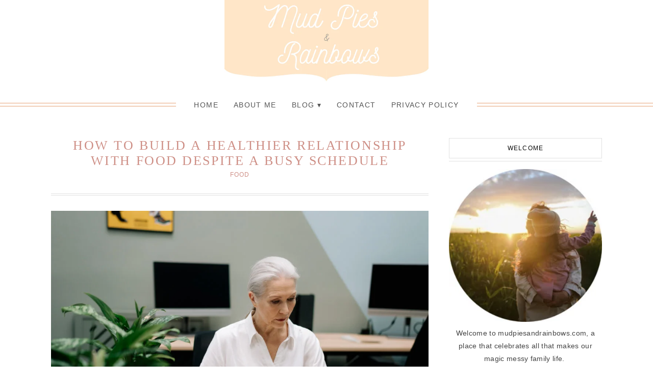

--- FILE ---
content_type: text/html; charset=UTF-8
request_url: https://mudpiesandrainbows.com/how-to-build-a-healthier-relationship-with-food-despite-a-busy-schedule/
body_size: 25837
content:
<!DOCTYPE html><html lang="en-US"><head><script data-no-optimize="1">var litespeed_docref=sessionStorage.getItem("litespeed_docref");litespeed_docref&&(Object.defineProperty(document,"referrer",{get:function(){return litespeed_docref}}),sessionStorage.removeItem("litespeed_docref"));</script> <meta charset="UTF-8" /><meta name="viewport" content="width=device-width, initial-scale=1.0" /><meta name='robots' content='index, follow, max-image-preview:large, max-snippet:-1, max-video-preview:-1' /><title>How to Build a Healthier Relationship with Food Despite a Busy Schedule - Mud Pies and Rainbows</title><link rel="canonical" href="https://mudpiesandrainbows.com/how-to-build-a-healthier-relationship-with-food-despite-a-busy-schedule/" /><meta property="og:locale" content="en_US" /><meta property="og:type" content="article" /><meta property="og:title" content="How to Build a Healthier Relationship with Food Despite a Busy Schedule - Mud Pies and Rainbows" /><meta property="og:description" content="It is easy to want a healthier relationship with food. With a busy schedule, however, this becomes more complicated. In fact, a major reason why fad diets continue to be popular, despite evidence of their danger to our health and relationship with food, is because of their promise of a quick fix. This appeals to the [&hellip;]Continue Reading" /><meta property="og:url" content="https://mudpiesandrainbows.com/how-to-build-a-healthier-relationship-with-food-despite-a-busy-schedule/" /><meta property="og:site_name" content="Mud Pies and Rainbows" /><meta property="article:published_time" content="2023-02-27T12:59:11+00:00" /><meta property="og:image" content="https://mudpiesandrainbows.com/wp-content/uploads/2023/02/healthy-eating-pic-scaled.jpeg" /><meta property="og:image:width" content="2560" /><meta property="og:image:height" content="1707" /><meta property="og:image:type" content="image/jpeg" /><meta name="author" content="Mud Pies and Rainbows" /><meta name="twitter:card" content="summary_large_image" /><meta name="twitter:label1" content="Written by" /><meta name="twitter:data1" content="Mud Pies and Rainbows" /><meta name="twitter:label2" content="Est. reading time" /><meta name="twitter:data2" content="4 minutes" /> <script type="application/ld+json" class="yoast-schema-graph">{"@context":"https://schema.org","@graph":[{"@type":"Article","@id":"https://mudpiesandrainbows.com/how-to-build-a-healthier-relationship-with-food-despite-a-busy-schedule/#article","isPartOf":{"@id":"https://mudpiesandrainbows.com/how-to-build-a-healthier-relationship-with-food-despite-a-busy-schedule/"},"author":{"name":"Mud Pies and Rainbows","@id":"https://mudpiesandrainbows.com/#/schema/person/bd699912bc7451d8e217c4128dbe28e8"},"headline":"How to Build a Healthier Relationship with Food Despite a Busy Schedule","datePublished":"2023-02-27T12:59:11+00:00","mainEntityOfPage":{"@id":"https://mudpiesandrainbows.com/how-to-build-a-healthier-relationship-with-food-despite-a-busy-schedule/"},"wordCount":855,"image":{"@id":"https://mudpiesandrainbows.com/how-to-build-a-healthier-relationship-with-food-despite-a-busy-schedule/#primaryimage"},"thumbnailUrl":"https://mudpiesandrainbows.com/wp-content/uploads/2023/02/healthy-eating-pic-scaled.jpeg","articleSection":["Food"],"inLanguage":"en-US"},{"@type":"WebPage","@id":"https://mudpiesandrainbows.com/how-to-build-a-healthier-relationship-with-food-despite-a-busy-schedule/","url":"https://mudpiesandrainbows.com/how-to-build-a-healthier-relationship-with-food-despite-a-busy-schedule/","name":"How to Build a Healthier Relationship with Food Despite a Busy Schedule - Mud Pies and Rainbows","isPartOf":{"@id":"https://mudpiesandrainbows.com/#website"},"primaryImageOfPage":{"@id":"https://mudpiesandrainbows.com/how-to-build-a-healthier-relationship-with-food-despite-a-busy-schedule/#primaryimage"},"image":{"@id":"https://mudpiesandrainbows.com/how-to-build-a-healthier-relationship-with-food-despite-a-busy-schedule/#primaryimage"},"thumbnailUrl":"https://mudpiesandrainbows.com/wp-content/uploads/2023/02/healthy-eating-pic-scaled.jpeg","datePublished":"2023-02-27T12:59:11+00:00","author":{"@id":"https://mudpiesandrainbows.com/#/schema/person/bd699912bc7451d8e217c4128dbe28e8"},"breadcrumb":{"@id":"https://mudpiesandrainbows.com/how-to-build-a-healthier-relationship-with-food-despite-a-busy-schedule/#breadcrumb"},"inLanguage":"en-US","potentialAction":[{"@type":"ReadAction","target":["https://mudpiesandrainbows.com/how-to-build-a-healthier-relationship-with-food-despite-a-busy-schedule/"]}]},{"@type":"ImageObject","inLanguage":"en-US","@id":"https://mudpiesandrainbows.com/how-to-build-a-healthier-relationship-with-food-despite-a-busy-schedule/#primaryimage","url":"https://mudpiesandrainbows.com/wp-content/uploads/2023/02/healthy-eating-pic-scaled.jpeg","contentUrl":"https://mudpiesandrainbows.com/wp-content/uploads/2023/02/healthy-eating-pic-scaled.jpeg","width":2560,"height":1707},{"@type":"BreadcrumbList","@id":"https://mudpiesandrainbows.com/how-to-build-a-healthier-relationship-with-food-despite-a-busy-schedule/#breadcrumb","itemListElement":[{"@type":"ListItem","position":1,"name":"Home","item":"https://mudpiesandrainbows.com/"},{"@type":"ListItem","position":2,"name":"How to Build a Healthier Relationship with Food Despite a Busy Schedule"}]},{"@type":"WebSite","@id":"https://mudpiesandrainbows.com/#website","url":"https://mudpiesandrainbows.com/","name":"Mud Pies and Rainbows","description":"Messy Magic Life","potentialAction":[{"@type":"SearchAction","target":{"@type":"EntryPoint","urlTemplate":"https://mudpiesandrainbows.com/?s={search_term_string}"},"query-input":{"@type":"PropertyValueSpecification","valueRequired":true,"valueName":"search_term_string"}}],"inLanguage":"en-US"},{"@type":"Person","@id":"https://mudpiesandrainbows.com/#/schema/person/bd699912bc7451d8e217c4128dbe28e8","name":"Mud Pies and Rainbows","image":{"@type":"ImageObject","inLanguage":"en-US","@id":"https://mudpiesandrainbows.com/#/schema/person/image/","url":"https://mudpiesandrainbows.com/wp-content/litespeed/avatar/7360c16c4910bc822d4bf0ac41234397.jpg?ver=1768468446","contentUrl":"https://mudpiesandrainbows.com/wp-content/litespeed/avatar/7360c16c4910bc822d4bf0ac41234397.jpg?ver=1768468446","caption":"Mud Pies and Rainbows"},"sameAs":["https://mudpiesandrainbows.com"],"url":"https://mudpiesandrainbows.com/author/lindaswan/"}]}</script> <link rel="alternate" type="application/rss+xml" title="Mud Pies and Rainbows &raquo; Feed" href="https://mudpiesandrainbows.com/feed/" /><link rel="alternate" type="application/rss+xml" title="Mud Pies and Rainbows &raquo; Comments Feed" href="https://mudpiesandrainbows.com/comments/feed/" /><link rel="alternate" type="application/rss+xml" title="Mud Pies and Rainbows &raquo; How to Build a Healthier Relationship with Food Despite a Busy Schedule Comments Feed" href="https://mudpiesandrainbows.com/how-to-build-a-healthier-relationship-with-food-despite-a-busy-schedule/feed/" /><link rel="alternate" title="oEmbed (JSON)" type="application/json+oembed" href="https://mudpiesandrainbows.com/wp-json/oembed/1.0/embed?url=https%3A%2F%2Fmudpiesandrainbows.com%2Fhow-to-build-a-healthier-relationship-with-food-despite-a-busy-schedule%2F" /><link rel="alternate" title="oEmbed (XML)" type="text/xml+oembed" href="https://mudpiesandrainbows.com/wp-json/oembed/1.0/embed?url=https%3A%2F%2Fmudpiesandrainbows.com%2Fhow-to-build-a-healthier-relationship-with-food-despite-a-busy-schedule%2F&#038;format=xml" /><link rel="preconnect" href="https://fonts.gstatic.com" crossorigin><link rel="preload" href="https://mudpiesandrainbows.com/wp-content/themes/Naomi/fontawesome/webfonts/fa-brands-400.woff2" as="font" type="font/woff2" crossorigin><link rel="preload" href="https://mudpiesandrainbows.com/wp-content/themes/Naomi/fontawesome/webfonts/fa-solid-900.woff2" as="font" type="font/woff2" crossorigin>
 <script src="//www.googletagmanager.com/gtag/js?id=G-LW02ETH1WR"  data-cfasync="false" data-wpfc-render="false" type="text/javascript" async></script> <script data-cfasync="false" data-wpfc-render="false" type="text/plain" data-cli-class="cli-blocker-script"  data-cli-script-type="analytics" data-cli-block="true"  data-cli-element-position="head">var mi_version = '9.11.1';
				var mi_track_user = true;
				var mi_no_track_reason = '';
								var MonsterInsightsDefaultLocations = {"page_location":"https:\/\/mudpiesandrainbows.com\/how-to-build-a-healthier-relationship-with-food-despite-a-busy-schedule\/"};
								if ( typeof MonsterInsightsPrivacyGuardFilter === 'function' ) {
					var MonsterInsightsLocations = (typeof MonsterInsightsExcludeQuery === 'object') ? MonsterInsightsPrivacyGuardFilter( MonsterInsightsExcludeQuery ) : MonsterInsightsPrivacyGuardFilter( MonsterInsightsDefaultLocations );
				} else {
					var MonsterInsightsLocations = (typeof MonsterInsightsExcludeQuery === 'object') ? MonsterInsightsExcludeQuery : MonsterInsightsDefaultLocations;
				}

								var disableStrs = [
										'ga-disable-G-LW02ETH1WR',
									];

				/* Function to detect opted out users */
				function __gtagTrackerIsOptedOut() {
					for (var index = 0; index < disableStrs.length; index++) {
						if (document.cookie.indexOf(disableStrs[index] + '=true') > -1) {
							return true;
						}
					}

					return false;
				}

				/* Disable tracking if the opt-out cookie exists. */
				if (__gtagTrackerIsOptedOut()) {
					for (var index = 0; index < disableStrs.length; index++) {
						window[disableStrs[index]] = true;
					}
				}

				/* Opt-out function */
				function __gtagTrackerOptout() {
					for (var index = 0; index < disableStrs.length; index++) {
						document.cookie = disableStrs[index] + '=true; expires=Thu, 31 Dec 2099 23:59:59 UTC; path=/';
						window[disableStrs[index]] = true;
					}
				}

				if ('undefined' === typeof gaOptout) {
					function gaOptout() {
						__gtagTrackerOptout();
					}
				}
								window.dataLayer = window.dataLayer || [];

				window.MonsterInsightsDualTracker = {
					helpers: {},
					trackers: {},
				};
				if (mi_track_user) {
					function __gtagDataLayer() {
						dataLayer.push(arguments);
					}

					function __gtagTracker(type, name, parameters) {
						if (!parameters) {
							parameters = {};
						}

						if (parameters.send_to) {
							__gtagDataLayer.apply(null, arguments);
							return;
						}

						if (type === 'event') {
														parameters.send_to = monsterinsights_frontend.v4_id;
							var hookName = name;
							if (typeof parameters['event_category'] !== 'undefined') {
								hookName = parameters['event_category'] + ':' + name;
							}

							if (typeof MonsterInsightsDualTracker.trackers[hookName] !== 'undefined') {
								MonsterInsightsDualTracker.trackers[hookName](parameters);
							} else {
								__gtagDataLayer('event', name, parameters);
							}
							
						} else {
							__gtagDataLayer.apply(null, arguments);
						}
					}

					__gtagTracker('js', new Date());
					__gtagTracker('set', {
						'developer_id.dZGIzZG': true,
											});
					if ( MonsterInsightsLocations.page_location ) {
						__gtagTracker('set', MonsterInsightsLocations);
					}
										__gtagTracker('config', 'G-LW02ETH1WR', {"forceSSL":"true","link_attribution":"true"} );
										window.gtag = __gtagTracker;										(function () {
						/* https://developers.google.com/analytics/devguides/collection/analyticsjs/ */
						/* ga and __gaTracker compatibility shim. */
						var noopfn = function () {
							return null;
						};
						var newtracker = function () {
							return new Tracker();
						};
						var Tracker = function () {
							return null;
						};
						var p = Tracker.prototype;
						p.get = noopfn;
						p.set = noopfn;
						p.send = function () {
							var args = Array.prototype.slice.call(arguments);
							args.unshift('send');
							__gaTracker.apply(null, args);
						};
						var __gaTracker = function () {
							var len = arguments.length;
							if (len === 0) {
								return;
							}
							var f = arguments[len - 1];
							if (typeof f !== 'object' || f === null || typeof f.hitCallback !== 'function') {
								if ('send' === arguments[0]) {
									var hitConverted, hitObject = false, action;
									if ('event' === arguments[1]) {
										if ('undefined' !== typeof arguments[3]) {
											hitObject = {
												'eventAction': arguments[3],
												'eventCategory': arguments[2],
												'eventLabel': arguments[4],
												'value': arguments[5] ? arguments[5] : 1,
											}
										}
									}
									if ('pageview' === arguments[1]) {
										if ('undefined' !== typeof arguments[2]) {
											hitObject = {
												'eventAction': 'page_view',
												'page_path': arguments[2],
											}
										}
									}
									if (typeof arguments[2] === 'object') {
										hitObject = arguments[2];
									}
									if (typeof arguments[5] === 'object') {
										Object.assign(hitObject, arguments[5]);
									}
									if ('undefined' !== typeof arguments[1].hitType) {
										hitObject = arguments[1];
										if ('pageview' === hitObject.hitType) {
											hitObject.eventAction = 'page_view';
										}
									}
									if (hitObject) {
										action = 'timing' === arguments[1].hitType ? 'timing_complete' : hitObject.eventAction;
										hitConverted = mapArgs(hitObject);
										__gtagTracker('event', action, hitConverted);
									}
								}
								return;
							}

							function mapArgs(args) {
								var arg, hit = {};
								var gaMap = {
									'eventCategory': 'event_category',
									'eventAction': 'event_action',
									'eventLabel': 'event_label',
									'eventValue': 'event_value',
									'nonInteraction': 'non_interaction',
									'timingCategory': 'event_category',
									'timingVar': 'name',
									'timingValue': 'value',
									'timingLabel': 'event_label',
									'page': 'page_path',
									'location': 'page_location',
									'title': 'page_title',
									'referrer' : 'page_referrer',
								};
								for (arg in args) {
																		if (!(!args.hasOwnProperty(arg) || !gaMap.hasOwnProperty(arg))) {
										hit[gaMap[arg]] = args[arg];
									} else {
										hit[arg] = args[arg];
									}
								}
								return hit;
							}

							try {
								f.hitCallback();
							} catch (ex) {
							}
						};
						__gaTracker.create = newtracker;
						__gaTracker.getByName = newtracker;
						__gaTracker.getAll = function () {
							return [];
						};
						__gaTracker.remove = noopfn;
						__gaTracker.loaded = true;
						window['__gaTracker'] = __gaTracker;
					})();
									} else {
										console.log("");
					(function () {
						function __gtagTracker() {
							return null;
						}

						window['__gtagTracker'] = __gtagTracker;
						window['gtag'] = __gtagTracker;
					})();
									}</script> <style id='wp-img-auto-sizes-contain-inline-css' type='text/css'>img:is([sizes=auto i],[sizes^="auto," i]){contain-intrinsic-size:3000px 1500px}
/*# sourceURL=wp-img-auto-sizes-contain-inline-css */</style><style id="litespeed-ccss">html,body,div,span,h1,h3,h4,h5,p,em,img,i,ul,li,label,main,article,aside,header,nav,section{margin:0;padding:0;border:0;outline:0;font-size:100%;vertical-align:baseline;background:0 0;box-sizing:border-box}article,aside,header,nav,section{display:block;box-sizing:border-box}nav ul{list-style:none}a{margin:0;padding:0;vertical-align:baseline;background:0 0}table{border-collapse:collapse;border-spacing:0;padding:5px;font-size:1em;width:100%;border-top:1px solid #ddd;border-left:1px solid #ddd;margin-bottom:20px}tr,th,td,tbody,thead{padding:10px;vertical-align:top;border-right:1px solid #ddd;border-bottom:1px solid #ddd}th{background:#f0f0f0}input,textarea{vertical-align:middle;box-sizing:border-box;padding:5px;background:#fff;font-family:'Lato',Arial,Verdana,Tahoma,Sans-serif;font-size:1em}:focus{outline:0}main{display:block}html{overflow-x:hidden;scroll-behavior:smooth}body{background:#fff;font:400 1em 'Lato',Arial,Verdana,Tahoma,Sans-serif;color:#444;letter-spacing:.02em;-ms-word-wrap:break-word;word-wrap:break-word;overflow-x:hidden}body p{margin-bottom:20px;line-height:1.8em}.container:before,.container:after,.section:before,.section:after,.article:before,.article:after,.post-content:before,.post-content:after,.entry-content:before,.entry-content:after,.aside:before,.aside:after,.side-widget:before,.side-widget:after{content:'';clear:both;display:table}.back-top{display:none;font-size:2em;color:#000;position:fixed;bottom:10px;right:10px;z-index:9999}h1,h3,h4,h5{line-height:1.2em;margin-bottom:15px;font-family:'Josefin Slab',Georgia,Times,Serif;font-weight:400;letter-spacing:.01em;-ms-word-wrap:break-word;word-wrap:break-word}h1{font-size:2.4em;color:#ff868f}h3{font-size:1.8em;color:#ff868f;text-transform:uppercase}h4{font-size:1.6em;color:#666;text-transform:uppercase}h5{font-size:1.4em;color:#666;text-transform:uppercase}a{color:#ff868f;text-decoration:none}.header h5{font-size:52px;font-weight:400;margin:40px 0 0;text-align:center;text-transform:uppercase}.header-title{color:#ff868f}.nav li{display:inline-block;position:relative}.nav ul ul a{padding:15px}.nav ul ul{position:absolute;width:240px;background:#fff;border-top:1px solid #ffe9e6;z-index:1000;padding:0;text-align:left}.nav ul ul li{display:block;float:none;border-bottom:1px solid #ffe9e6;border-left:1px solid #ffe9e6;border-right:1px solid #ffe9e6}.nav ul ul ul{position:absolute;left:238px;top:-1px}.nav ul ul{opacity:0;visibility:hidden;height:0}.nav li.menu-item-has-children{position:relative}.nav ul li.menu-item-has-children>a:after{content:' BE'}.nav ul ul li.menu-item-has-children>a:after{content:'B8';position:absolute;right:2px}.article{margin-bottom:80px;clear:both}.article .post-header{margin-bottom:30px}.article .post-title{font-size:1.6em;font-weight:400;margin-bottom:5px;line-height:1.2em;color:#ff868f;text-transform:uppercase;text-align:center;text-align:center;letter-spacing:.1em}.article .post-meta{clear:both;border-bottom:4px double #e1e1e1;overflow:hidden;font-size:.75em;margin:0 0 20px;padding:0 0 30px;text-transform:uppercase;text-align:center;letter-spacing:.1em}.size-full{max-width:100%;height:auto}.side-widget{margin-bottom:40px;overflow:hidden;clear:both;text-align:center}.side-widget h3{border-bottom:1px double #e1e1e1;font:400 .85em 'Lato',Arial,Verdana,Tahoma,Sans-serif;margin-bottom:15px;color:#707070;text-transform:uppercase;text-align:center;letter-spacing:.1em}.side-widget h3 span{border:1px solid #e1e1e1;display:block;padding:12px;margin-bottom:5px}ul.social-icons li span{display:none}#cancel-comment-reply-link{background:#ff868f;color:#fff;padding:2px 5px;font-size:.6em}img{max-width:100%;height:auto}img.aligncenter{display:block;margin:0 auto 10px auto}.aligncenter{display:block;margin:0 auto 20px auto}.aligncenter{display:block;margin-left:auto;margin-right:auto}.screen-reader-text{display:none}input{-webkit-appearance:none}input[type=checkbox]{-webkit-appearance:checkbox}label{vertical-align:top}textarea{border:1px solid #ccc;color:#888;padding:8px 10px}input{border:1px solid #ccc;color:#888;padding:8px 10px;font-size:1em}button{border:1px solid #aaa;background:#eee;color:#555;padding:8px 15px}.hidden{display:none!important}.clearfix{clear:both}@media all and (max-width:768px){.container{margin:0 auto;max-width:100%;background:#fff}.header{position:relative;width:100%;margin:0 auto}.section,.aside{clear:both;width:95%;margin:4% auto}.menu-click{display:block;padding:10px 0;position:relative;text-decoration:none;text-align:center;line-height:1em;z-index:9999}.menu-click:before{content:'61';margin-right:10px}.nav .menu-wrap{opacity:0;visibility:hidden;height:0}.nav{display:block;width:100%;text-align:center;z-index:99999;text-transform:uppercase;line-height:1em;letter-spacing:.1em}.nav ul{text-align:center}.nav ul li,.nav .menu ul ul{display:block;float:none}.nav a{display:block;padding:12px}.nav ul ul,.nav ul ul ul{position:relative;width:100%;display:block;left:auto;top:auto;text-align:center}.nav ul li.menu-item-has-children>a:after,.nav ul ul li.menu-item-has-children>a:after{content:' BE';position:relative;left:auto;top:auto}.nav ul ul,.nav ul ul li{border:none}}@media all and (min-width:769px) and (max-width:1199px){.container{margin:-2px auto 0 auto;max-width:95%;background:#fff}.header{position:relative;width:96%;margin:0 auto}.section{float:left;width:64%;margin:4% 2%}.aside{float:right;width:28%;margin:4% 2%}.menu-click{display:none}.nav{position:relative;width:100%;clear:both;text-align:center;font-size:.8em;text-transform:uppercase;line-height:1em;letter-spacing:.1em}.nav:before{content:'';border-top:1px solid #ffd0c9;border-bottom:1px solid #ffd0c9;display:block;height:5px;position:absolute;top:12px;left:0;right:0;z-index:-1}.nav ul{list-style:none;display:table;margin:0 auto;text-align:center;background:#fff;padding:0 20px}.nav a{display:block;padding:10px;color:#666}}@media all and (min-width:1200px){.container{margin:-2px auto 0 auto;max-width:1120px;background:#fff}.header{position:relative;width:1080px;margin:0 auto}.section{float:left;width:740px;margin:50px 20px 40px}.aside{float:right;width:300px;margin:50px 20px 40px;font-size:.9em}.menu-click{display:none}.nav{position:relative;width:100%;clear:both;text-align:center;font-size:.85em;text-transform:uppercase;line-height:1em;letter-spacing:.1em}.nav:before{content:'';border-top:1px solid #ffd0c9;border-bottom:1px solid #ffd0c9;display:block;height:5px;position:absolute;top:12px;left:0;right:0;z-index:-1}.nav ul{list-style:none;display:table;margin:0 auto;text-align:center;background:#fff;padding:0 20px}.nav a{display:block;padding:10px 15px;color:#666}}.fas{-moz-osx-font-smoothing:grayscale;-webkit-font-smoothing:antialiased;display:inline-block;font-style:normal;font-variant:normal;text-rendering:auto;line-height:1}.fa-angle-up:before{content:"\f106"}.fas{font-family:Font Awesome\ 5 Free}.fas{font-weight:900}ul{box-sizing:border-box}:root{--wp--preset--font-size--normal:16px;--wp--preset--font-size--huge:42px}.aligncenter{clear:both}.screen-reader-text{clip:rect(1px,1px,1px,1px);word-wrap:normal!important;border:0;-webkit-clip-path:inset(50%);clip-path:inset(50%);height:1px;margin:-1px;overflow:hidden;padding:0;position:absolute;width:1px}body{--wp--preset--color--black:#000;--wp--preset--color--cyan-bluish-gray:#abb8c3;--wp--preset--color--white:#fff;--wp--preset--color--pale-pink:#f78da7;--wp--preset--color--vivid-red:#cf2e2e;--wp--preset--color--luminous-vivid-orange:#ff6900;--wp--preset--color--luminous-vivid-amber:#fcb900;--wp--preset--color--light-green-cyan:#7bdcb5;--wp--preset--color--vivid-green-cyan:#00d084;--wp--preset--color--pale-cyan-blue:#8ed1fc;--wp--preset--color--vivid-cyan-blue:#0693e3;--wp--preset--color--vivid-purple:#9b51e0;--wp--preset--gradient--vivid-cyan-blue-to-vivid-purple:linear-gradient(135deg,rgba(6,147,227,1) 0%,#9b51e0 100%);--wp--preset--gradient--light-green-cyan-to-vivid-green-cyan:linear-gradient(135deg,#7adcb4 0%,#00d082 100%);--wp--preset--gradient--luminous-vivid-amber-to-luminous-vivid-orange:linear-gradient(135deg,rgba(252,185,0,1) 0%,rgba(255,105,0,1) 100%);--wp--preset--gradient--luminous-vivid-orange-to-vivid-red:linear-gradient(135deg,rgba(255,105,0,1) 0%,#cf2e2e 100%);--wp--preset--gradient--very-light-gray-to-cyan-bluish-gray:linear-gradient(135deg,#eee 0%,#a9b8c3 100%);--wp--preset--gradient--cool-to-warm-spectrum:linear-gradient(135deg,#4aeadc 0%,#9778d1 20%,#cf2aba 40%,#ee2c82 60%,#fb6962 80%,#fef84c 100%);--wp--preset--gradient--blush-light-purple:linear-gradient(135deg,#ffceec 0%,#9896f0 100%);--wp--preset--gradient--blush-bordeaux:linear-gradient(135deg,#fecda5 0%,#fe2d2d 50%,#6b003e 100%);--wp--preset--gradient--luminous-dusk:linear-gradient(135deg,#ffcb70 0%,#c751c0 50%,#4158d0 100%);--wp--preset--gradient--pale-ocean:linear-gradient(135deg,#fff5cb 0%,#b6e3d4 50%,#33a7b5 100%);--wp--preset--gradient--electric-grass:linear-gradient(135deg,#caf880 0%,#71ce7e 100%);--wp--preset--gradient--midnight:linear-gradient(135deg,#020381 0%,#2874fc 100%);--wp--preset--duotone--dark-grayscale:url('#wp-duotone-dark-grayscale');--wp--preset--duotone--grayscale:url('#wp-duotone-grayscale');--wp--preset--duotone--purple-yellow:url('#wp-duotone-purple-yellow');--wp--preset--duotone--blue-red:url('#wp-duotone-blue-red');--wp--preset--duotone--midnight:url('#wp-duotone-midnight');--wp--preset--duotone--magenta-yellow:url('#wp-duotone-magenta-yellow');--wp--preset--duotone--purple-green:url('#wp-duotone-purple-green');--wp--preset--duotone--blue-orange:url('#wp-duotone-blue-orange');--wp--preset--font-size--small:13px;--wp--preset--font-size--medium:20px;--wp--preset--font-size--large:36px;--wp--preset--font-size--x-large:42px;--wp--preset--spacing--20:.44rem;--wp--preset--spacing--30:.67rem;--wp--preset--spacing--40:1rem;--wp--preset--spacing--50:1.5rem;--wp--preset--spacing--60:2.25rem;--wp--preset--spacing--70:3.38rem;--wp--preset--spacing--80:5.06rem;--wp--preset--shadow--natural:6px 6px 9px rgba(0,0,0,.2);--wp--preset--shadow--deep:12px 12px 50px rgba(0,0,0,.4);--wp--preset--shadow--sharp:6px 6px 0px rgba(0,0,0,.2);--wp--preset--shadow--outlined:6px 6px 0px -3px rgba(255,255,255,1),6px 6px rgba(0,0,0,1);--wp--preset--shadow--crisp:6px 6px 0px rgba(0,0,0,1)}#cookie-law-info-bar{font-size:15px;margin:0 auto;padding:12px 10px;position:absolute;text-align:center;box-sizing:border-box;width:100%;z-index:9999;display:none;left:0;font-weight:300;box-shadow:0 -1px 10px 0 rgba(172,171,171,.3)}#cookie-law-info-bar span{vertical-align:middle}.cli-plugin-button,.cli-plugin-button:visited{display:inline-block;padding:9px 12px;color:#fff;text-decoration:none;position:relative;margin-left:5px;text-decoration:none}.cli-plugin-button,.cli-plugin-button:visited,.medium.cli-plugin-button,.medium.cli-plugin-button:visited{font-size:13px;font-weight:400;line-height:1}.cli-plugin-button{margin-top:5px}.cli-bar-popup{-moz-background-clip:padding;-webkit-background-clip:padding;background-clip:padding-box;-webkit-border-radius:30px;-moz-border-radius:30px;border-radius:30px;padding:20px}.cli-container-fluid{padding-right:15px;padding-left:15px;margin-right:auto;margin-left:auto}.cli-row{display:-ms-flexbox;display:flex;-ms-flex-wrap:wrap;flex-wrap:wrap;margin-right:-15px;margin-left:-15px}.cli-align-items-stretch{-ms-flex-align:stretch!important;align-items:stretch!important}.cli-px-0{padding-left:0;padding-right:0}.cli-btn{font-size:14px;display:inline-block;font-weight:400;text-align:center;white-space:nowrap;vertical-align:middle;border:1px solid transparent;padding:.5rem 1.25rem;line-height:1;border-radius:.25rem}.cli-modal-backdrop{position:fixed;top:0;right:0;bottom:0;left:0;z-index:1040;background-color:#000;display:none}.cli-modal-backdrop.cli-fade{opacity:0}.cli-modal a{text-decoration:none}.cli-modal .cli-modal-dialog{position:relative;width:auto;margin:.5rem;font-family:-apple-system,BlinkMacSystemFont,"Segoe UI",Roboto,"Helvetica Neue",Arial,sans-serif,"Apple Color Emoji","Segoe UI Emoji","Segoe UI Symbol";font-size:1rem;font-weight:400;line-height:1.5;color:#212529;text-align:left;display:-ms-flexbox;display:flex;-ms-flex-align:center;align-items:center;min-height:calc(100% - (.5rem*2))}@media (min-width:576px){.cli-modal .cli-modal-dialog{max-width:500px;margin:1.75rem auto;min-height:calc(100% - (1.75rem*2))}}@media (min-width:992px){.cli-modal .cli-modal-dialog{max-width:900px}}.cli-modal-content{position:relative;display:-ms-flexbox;display:flex;-ms-flex-direction:column;flex-direction:column;width:100%;background-color:#fff;background-clip:padding-box;border-radius:.3rem;outline:0}.cli-modal .cli-modal-close{position:absolute;right:10px;top:10px;z-index:1;padding:0;background-color:transparent!important;border:0;-webkit-appearance:none;font-size:1.5rem;font-weight:700;line-height:1;color:#000;text-shadow:0 1px 0 #fff}.cli-switch{display:inline-block;position:relative;min-height:1px;padding-left:70px;font-size:14px}.cli-switch input[type=checkbox]{display:none}.cli-switch .cli-slider{background-color:#e3e1e8;height:24px;width:50px;bottom:0;left:0;position:absolute;right:0;top:0}.cli-switch .cli-slider:before{background-color:#fff;bottom:2px;content:"";height:20px;left:2px;position:absolute;width:20px}.cli-switch .cli-slider{border-radius:34px}.cli-switch .cli-slider:before{border-radius:50%}.cli-tab-content{background:#fff}.cli-tab-content{width:100%;padding:30px}@media (max-width:767px){.cli-tab-content{padding:30px 10px}}.cli-container-fluid{padding-right:15px;padding-left:15px;margin-right:auto;margin-left:auto}.cli-row{display:-ms-flexbox;display:flex;-ms-flex-wrap:wrap;flex-wrap:wrap;margin-right:-15px;margin-left:-15px}.cli-align-items-stretch{-ms-flex-align:stretch!important;align-items:stretch!important}.cli-px-0{padding-left:0;padding-right:0}.cli-btn{font-size:14px;display:inline-block;font-weight:400;text-align:center;white-space:nowrap;vertical-align:middle;border:1px solid transparent;padding:.5rem 1.25rem;line-height:1;border-radius:.25rem}.cli-modal-backdrop{position:fixed;top:0;right:0;bottom:0;left:0;z-index:1040;background-color:#000;-webkit-transform:scale(0);transform:scale(0)}.cli-modal-backdrop.cli-fade{opacity:0}.cli-modal{position:fixed;top:0;right:0;bottom:0;left:0;z-index:99999;transform:scale(0);overflow:hidden;outline:0;display:none}.cli-modal a{text-decoration:none}.cli-modal .cli-modal-dialog{position:relative;width:auto;margin:.5rem;font-family:inherit;font-size:1rem;font-weight:400;line-height:1.5;color:#212529;text-align:left;display:-ms-flexbox;display:flex;-ms-flex-align:center;align-items:center;min-height:calc(100% - (.5rem*2))}@media (min-width:576px){.cli-modal .cli-modal-dialog{max-width:500px;margin:1.75rem auto;min-height:calc(100% - (1.75rem*2))}}.cli-modal-content{position:relative;display:-ms-flexbox;display:flex;-ms-flex-direction:column;flex-direction:column;width:100%;background-color:#fff;background-clip:padding-box;border-radius:.2rem;box-sizing:border-box;outline:0}.cli-switch{display:inline-block;position:relative;min-height:1px;padding-left:38px;font-size:14px}.cli-switch input[type=checkbox]{display:none}.cli-switch .cli-slider{background-color:#e3e1e8;height:20px;width:38px;bottom:0;left:0;position:absolute;right:0;top:0}.cli-switch .cli-slider:before{background-color:#fff;bottom:2px;content:"";height:15px;left:3px;position:absolute;width:15px}.cli-switch .cli-slider{border-radius:34px;font-size:0}.cli-switch .cli-slider:before{border-radius:50%}.cli-tab-content{background:#fff}.cli-tab-content{width:100%;padding:5px 30px 5px 5px;box-sizing:border-box}@media (max-width:767px){.cli-tab-content{padding:30px 10px}}.cli-tab-footer .cli-btn{background-color:#00acad;padding:10px 15px;text-decoration:none}.cli-tab-footer .wt-cli-privacy-accept-btn{background-color:#61a229;color:#fff;border-radius:0}.cli-tab-footer{width:100%;text-align:right;padding:20px 0}.cli-col-12{width:100%}.cli-tab-header{display:flex;justify-content:space-between}.cli-tab-header a:before{width:10px;height:2px;left:0;top:calc(50% - 1px)}.cli-tab-header a:after{width:2px;height:10px;left:4px;top:calc(50% - 5px);-webkit-transform:none;transform:none}.cli-tab-header a:before{width:7px;height:7px;border-right:1px solid #4a6e78;border-bottom:1px solid #4a6e78;content:" ";transform:rotate(-45deg);margin-right:10px}.cli-tab-header a.cli-nav-link{position:relative;display:flex;align-items:center;font-size:14px;color:#000;text-transform:capitalize}.cli-tab-header{border-radius:5px;padding:12px 15px;background-color:#f2f2f2}.cli-modal .cli-modal-close{position:absolute;right:0;top:0;z-index:1;-webkit-appearance:none;width:40px;height:40px;padding:0;border-radius:50%;padding:10px;background:0 0;border:none;min-width:40px}.cli-tab-container h4{font-family:inherit;font-size:16px;margin-bottom:15px;margin:10px 0}#cliSettingsPopup .cli-tab-section-container{padding-top:12px}.cli-privacy-content-text{font-size:14px;line-height:1.4;margin-top:0;padding:0;color:#000}.cli-tab-content{display:none}.cli-tab-section .cli-tab-content{padding:10px 20px 5px}.cli-tab-section{margin-top:5px}@media (min-width:992px){.cli-modal .cli-modal-dialog{max-width:645px}}.cli-switch .cli-slider:after{content:attr(data-cli-disable);position:absolute;right:50px;color:#000;font-size:12px;text-align:right;min-width:80px}.cli-privacy-overview:not(.cli-collapsed) .cli-privacy-content{max-height:60px;overflow:hidden}a.cli-privacy-readmore{font-size:12px;margin-top:12px;display:inline-block;padding-bottom:0;color:#000;text-decoration:underline}.cli-modal-footer{position:relative}a.cli-privacy-readmore:before{content:attr(data-readmore-text)}.cli-modal-close svg{fill:#000}span.cli-necessary-caption{color:#000;font-size:12px}.cli-tab-container .cli-row{max-height:500px;overflow-y:auto}.cli-tab-section .cookielawinfo-row-cat-table td,.cli-tab-section .cookielawinfo-row-cat-table th{font-size:12px}.wt-cli-sr-only{display:none;font-size:16px}.cli-bar-container{float:none;margin:0 auto;display:-webkit-box;display:-moz-box;display:-ms-flexbox;display:-webkit-flex;display:flex;justify-content:space-between;-webkit-box-align:center;-moz-box-align:center;-ms-flex-align:center;-webkit-align-items:center;align-items:center}.cli-bar-btn_container{margin-left:20px;display:-webkit-box;display:-moz-box;display:-ms-flexbox;display:-webkit-flex;display:flex;-webkit-box-align:center;-moz-box-align:center;-ms-flex-align:center;-webkit-align-items:center;align-items:center;flex-wrap:nowrap}.cli-bar-btn_container a{white-space:nowrap}.cli-style-v2{font-size:11pt;line-height:18px;font-weight:400}.cli-style-v2 .cli-bar-message{width:70%;text-align:left}.cli-style-v2 .cli-bar-btn_container .cli_action_button,.cli-style-v2 .cli-bar-btn_container .cli_settings_button{margin-left:5px}.cli-style-v2 .cli-bar-btn_container .cli-plugin-button{margin-top:5px;margin-bottom:5px}.wt-cli-necessary-checkbox{display:none!important}@media (max-width:985px){.cli-style-v2 .cli-bar-message{width:100%}.cli-style-v2.cli-bar-container{justify-content:left;flex-wrap:wrap}.cli-style-v2 .cli-bar-btn_container{margin-left:0;margin-top:10px}}.wt-cli-privacy-overview-actions{padding-bottom:0}@media only screen and (max-width:479px) and (min-width:320px){.cli-style-v2 .cli-bar-btn_container{flex-wrap:wrap}}.wt-cli-cookie-description{font-size:14px;line-height:1.4;margin-top:0;padding:0;color:#000}.swp-content-locator{display:none!important;margin:0!important}:root{--swiper-theme-color:#007aff}:root{--swiper-navigation-size:44px}:root{--jp-carousel-primary-color:#fff;--jp-carousel-primary-subtle-color:#999;--jp-carousel-bg-color:#000;--jp-carousel-bg-faded-color:#222;--jp-carousel-border-color:#3a3a3a}:root{--jetpack--contact-form--border:1px solid #8c8f94;--jetpack--contact-form--border-color:#8c8f94;--jetpack--contact-form--border-size:1px;--jetpack--contact-form--border-style:solid;--jetpack--contact-form--border-radius:0px;--jetpack--contact-form--input-padding:16px}#jp-relatedposts{clear:both;display:none;margin:1em 0;padding-top:1em;position:relative}.jp-relatedposts:after{clear:both;content:"";display:block}#jp-relatedposts h3.jp-relatedposts-headline{display:inline-block;float:left;font-family:inherit;font-size:9pt;font-weight:700;margin:0 0 1em}#jp-relatedposts h3.jp-relatedposts-headline em:before{border-top:1px solid #dcdcde;border-top:1px solid rgba(0,0,0,.2);content:"";display:block;margin-bottom:1em;min-width:30px;width:100%}#jp-relatedposts h3.jp-relatedposts-headline em{font-style:normal;font-weight:700}.screen-reader-text{clip:rect(1px,1px,1px,1px);word-wrap:normal!important;border:0;-webkit-clip-path:inset(50%);clip-path:inset(50%);height:1px;margin:-1px;overflow:hidden;padding:0;position:absolute!important;width:1px}h1{color:#ce8f86}h3{color:#ce8f86}h4{color:#666}h5{color:#666}a{color:#ce8f86}.nav ul,.nav ul ul,.menu-click{background:#fff}.nav:before{border-color:#e6a375}.nav a,.nav ul ul li.menu-item-has-children>a:after,.menu-click,.menu-click:before{color:#555}.nav ul ul,.nav ul ul li{border-color:#e1e1e1}button{background:#ce8f86;border:1px solid #ce8f86;color:#fff}body{color:#444}.article .post-title a{color:#ce8f86}.article .post-meta{border-color:#e1e1e1}#cancel-comment-reply-link{background:#ce8f86;color:#fff}.side-widget h3{color:#070707}.side-widget h3,.side-widget h3 span{border-color:#e1e1e1}.cookielawinfo-column-1{width:25%}.cookielawinfo-column-3{width:15%}.cookielawinfo-column-4{width:50%}table.cookielawinfo-winter{font:85% "Lucida Grande","Lucida Sans Unicode","Trebuchet MS",sans-serif;padding:0;margin:10px 0 20px;border-collapse:collapse;color:#333;background:#f3f5f7}table.cookielawinfo-winter thead th{background:#3a4856;padding:15px 10px;color:#fff;text-align:left;font-weight:400}table.cookielawinfo-winter tbody{border-left:1px solid #eaecee;border-right:1px solid #eaecee}table.cookielawinfo-winter tbody{border-bottom:1px solid #eaecee}table.cookielawinfo-winter tbody td{padding:10px;background:url("/wp-content/plugins/cookie-law-info/legacy/images/td_back.gif") repeat-x;text-align:left}table.cookielawinfo-winter tbody tr{background:#f3f5f7}@media (max-width:800px){table.cookielawinfo-row-cat-table td,table.cookielawinfo-row-cat-table th{width:23%;font-size:12px;word-wrap:break-word}table.cookielawinfo-row-cat-table .cookielawinfo-column-4,table.cookielawinfo-row-cat-table .cookielawinfo-column-4{width:45%}}.cookielawinfo-row-cat-table{width:99%;margin-left:5px}</style><link rel="preload" data-asynced="1" data-optimized="2" as="style" onload="this.onload=null;this.rel='stylesheet'" href="https://mudpiesandrainbows.com/wp-content/litespeed/ucss/8cb56ad7ffabfc58ea2a789d1eebc66b.css?ver=1c79a" /><script data-optimized="1" type="litespeed/javascript" data-src="https://mudpiesandrainbows.com/wp-content/plugins/litespeed-cache/assets/js/css_async.min.js"></script> <style id='global-styles-inline-css' type='text/css'>:root{--wp--preset--aspect-ratio--square: 1;--wp--preset--aspect-ratio--4-3: 4/3;--wp--preset--aspect-ratio--3-4: 3/4;--wp--preset--aspect-ratio--3-2: 3/2;--wp--preset--aspect-ratio--2-3: 2/3;--wp--preset--aspect-ratio--16-9: 16/9;--wp--preset--aspect-ratio--9-16: 9/16;--wp--preset--color--black: #000000;--wp--preset--color--cyan-bluish-gray: #abb8c3;--wp--preset--color--white: #ffffff;--wp--preset--color--pale-pink: #f78da7;--wp--preset--color--vivid-red: #cf2e2e;--wp--preset--color--luminous-vivid-orange: #ff6900;--wp--preset--color--luminous-vivid-amber: #fcb900;--wp--preset--color--light-green-cyan: #7bdcb5;--wp--preset--color--vivid-green-cyan: #00d084;--wp--preset--color--pale-cyan-blue: #8ed1fc;--wp--preset--color--vivid-cyan-blue: #0693e3;--wp--preset--color--vivid-purple: #9b51e0;--wp--preset--gradient--vivid-cyan-blue-to-vivid-purple: linear-gradient(135deg,rgb(6,147,227) 0%,rgb(155,81,224) 100%);--wp--preset--gradient--light-green-cyan-to-vivid-green-cyan: linear-gradient(135deg,rgb(122,220,180) 0%,rgb(0,208,130) 100%);--wp--preset--gradient--luminous-vivid-amber-to-luminous-vivid-orange: linear-gradient(135deg,rgb(252,185,0) 0%,rgb(255,105,0) 100%);--wp--preset--gradient--luminous-vivid-orange-to-vivid-red: linear-gradient(135deg,rgb(255,105,0) 0%,rgb(207,46,46) 100%);--wp--preset--gradient--very-light-gray-to-cyan-bluish-gray: linear-gradient(135deg,rgb(238,238,238) 0%,rgb(169,184,195) 100%);--wp--preset--gradient--cool-to-warm-spectrum: linear-gradient(135deg,rgb(74,234,220) 0%,rgb(151,120,209) 20%,rgb(207,42,186) 40%,rgb(238,44,130) 60%,rgb(251,105,98) 80%,rgb(254,248,76) 100%);--wp--preset--gradient--blush-light-purple: linear-gradient(135deg,rgb(255,206,236) 0%,rgb(152,150,240) 100%);--wp--preset--gradient--blush-bordeaux: linear-gradient(135deg,rgb(254,205,165) 0%,rgb(254,45,45) 50%,rgb(107,0,62) 100%);--wp--preset--gradient--luminous-dusk: linear-gradient(135deg,rgb(255,203,112) 0%,rgb(199,81,192) 50%,rgb(65,88,208) 100%);--wp--preset--gradient--pale-ocean: linear-gradient(135deg,rgb(255,245,203) 0%,rgb(182,227,212) 50%,rgb(51,167,181) 100%);--wp--preset--gradient--electric-grass: linear-gradient(135deg,rgb(202,248,128) 0%,rgb(113,206,126) 100%);--wp--preset--gradient--midnight: linear-gradient(135deg,rgb(2,3,129) 0%,rgb(40,116,252) 100%);--wp--preset--font-size--small: 13px;--wp--preset--font-size--medium: 20px;--wp--preset--font-size--large: 36px;--wp--preset--font-size--x-large: 42px;--wp--preset--spacing--20: 0.44rem;--wp--preset--spacing--30: 0.67rem;--wp--preset--spacing--40: 1rem;--wp--preset--spacing--50: 1.5rem;--wp--preset--spacing--60: 2.25rem;--wp--preset--spacing--70: 3.38rem;--wp--preset--spacing--80: 5.06rem;--wp--preset--shadow--natural: 6px 6px 9px rgba(0, 0, 0, 0.2);--wp--preset--shadow--deep: 12px 12px 50px rgba(0, 0, 0, 0.4);--wp--preset--shadow--sharp: 6px 6px 0px rgba(0, 0, 0, 0.2);--wp--preset--shadow--outlined: 6px 6px 0px -3px rgb(255, 255, 255), 6px 6px rgb(0, 0, 0);--wp--preset--shadow--crisp: 6px 6px 0px rgb(0, 0, 0);}:where(.is-layout-flex){gap: 0.5em;}:where(.is-layout-grid){gap: 0.5em;}body .is-layout-flex{display: flex;}.is-layout-flex{flex-wrap: wrap;align-items: center;}.is-layout-flex > :is(*, div){margin: 0;}body .is-layout-grid{display: grid;}.is-layout-grid > :is(*, div){margin: 0;}:where(.wp-block-columns.is-layout-flex){gap: 2em;}:where(.wp-block-columns.is-layout-grid){gap: 2em;}:where(.wp-block-post-template.is-layout-flex){gap: 1.25em;}:where(.wp-block-post-template.is-layout-grid){gap: 1.25em;}.has-black-color{color: var(--wp--preset--color--black) !important;}.has-cyan-bluish-gray-color{color: var(--wp--preset--color--cyan-bluish-gray) !important;}.has-white-color{color: var(--wp--preset--color--white) !important;}.has-pale-pink-color{color: var(--wp--preset--color--pale-pink) !important;}.has-vivid-red-color{color: var(--wp--preset--color--vivid-red) !important;}.has-luminous-vivid-orange-color{color: var(--wp--preset--color--luminous-vivid-orange) !important;}.has-luminous-vivid-amber-color{color: var(--wp--preset--color--luminous-vivid-amber) !important;}.has-light-green-cyan-color{color: var(--wp--preset--color--light-green-cyan) !important;}.has-vivid-green-cyan-color{color: var(--wp--preset--color--vivid-green-cyan) !important;}.has-pale-cyan-blue-color{color: var(--wp--preset--color--pale-cyan-blue) !important;}.has-vivid-cyan-blue-color{color: var(--wp--preset--color--vivid-cyan-blue) !important;}.has-vivid-purple-color{color: var(--wp--preset--color--vivid-purple) !important;}.has-black-background-color{background-color: var(--wp--preset--color--black) !important;}.has-cyan-bluish-gray-background-color{background-color: var(--wp--preset--color--cyan-bluish-gray) !important;}.has-white-background-color{background-color: var(--wp--preset--color--white) !important;}.has-pale-pink-background-color{background-color: var(--wp--preset--color--pale-pink) !important;}.has-vivid-red-background-color{background-color: var(--wp--preset--color--vivid-red) !important;}.has-luminous-vivid-orange-background-color{background-color: var(--wp--preset--color--luminous-vivid-orange) !important;}.has-luminous-vivid-amber-background-color{background-color: var(--wp--preset--color--luminous-vivid-amber) !important;}.has-light-green-cyan-background-color{background-color: var(--wp--preset--color--light-green-cyan) !important;}.has-vivid-green-cyan-background-color{background-color: var(--wp--preset--color--vivid-green-cyan) !important;}.has-pale-cyan-blue-background-color{background-color: var(--wp--preset--color--pale-cyan-blue) !important;}.has-vivid-cyan-blue-background-color{background-color: var(--wp--preset--color--vivid-cyan-blue) !important;}.has-vivid-purple-background-color{background-color: var(--wp--preset--color--vivid-purple) !important;}.has-black-border-color{border-color: var(--wp--preset--color--black) !important;}.has-cyan-bluish-gray-border-color{border-color: var(--wp--preset--color--cyan-bluish-gray) !important;}.has-white-border-color{border-color: var(--wp--preset--color--white) !important;}.has-pale-pink-border-color{border-color: var(--wp--preset--color--pale-pink) !important;}.has-vivid-red-border-color{border-color: var(--wp--preset--color--vivid-red) !important;}.has-luminous-vivid-orange-border-color{border-color: var(--wp--preset--color--luminous-vivid-orange) !important;}.has-luminous-vivid-amber-border-color{border-color: var(--wp--preset--color--luminous-vivid-amber) !important;}.has-light-green-cyan-border-color{border-color: var(--wp--preset--color--light-green-cyan) !important;}.has-vivid-green-cyan-border-color{border-color: var(--wp--preset--color--vivid-green-cyan) !important;}.has-pale-cyan-blue-border-color{border-color: var(--wp--preset--color--pale-cyan-blue) !important;}.has-vivid-cyan-blue-border-color{border-color: var(--wp--preset--color--vivid-cyan-blue) !important;}.has-vivid-purple-border-color{border-color: var(--wp--preset--color--vivid-purple) !important;}.has-vivid-cyan-blue-to-vivid-purple-gradient-background{background: var(--wp--preset--gradient--vivid-cyan-blue-to-vivid-purple) !important;}.has-light-green-cyan-to-vivid-green-cyan-gradient-background{background: var(--wp--preset--gradient--light-green-cyan-to-vivid-green-cyan) !important;}.has-luminous-vivid-amber-to-luminous-vivid-orange-gradient-background{background: var(--wp--preset--gradient--luminous-vivid-amber-to-luminous-vivid-orange) !important;}.has-luminous-vivid-orange-to-vivid-red-gradient-background{background: var(--wp--preset--gradient--luminous-vivid-orange-to-vivid-red) !important;}.has-very-light-gray-to-cyan-bluish-gray-gradient-background{background: var(--wp--preset--gradient--very-light-gray-to-cyan-bluish-gray) !important;}.has-cool-to-warm-spectrum-gradient-background{background: var(--wp--preset--gradient--cool-to-warm-spectrum) !important;}.has-blush-light-purple-gradient-background{background: var(--wp--preset--gradient--blush-light-purple) !important;}.has-blush-bordeaux-gradient-background{background: var(--wp--preset--gradient--blush-bordeaux) !important;}.has-luminous-dusk-gradient-background{background: var(--wp--preset--gradient--luminous-dusk) !important;}.has-pale-ocean-gradient-background{background: var(--wp--preset--gradient--pale-ocean) !important;}.has-electric-grass-gradient-background{background: var(--wp--preset--gradient--electric-grass) !important;}.has-midnight-gradient-background{background: var(--wp--preset--gradient--midnight) !important;}.has-small-font-size{font-size: var(--wp--preset--font-size--small) !important;}.has-medium-font-size{font-size: var(--wp--preset--font-size--medium) !important;}.has-large-font-size{font-size: var(--wp--preset--font-size--large) !important;}.has-x-large-font-size{font-size: var(--wp--preset--font-size--x-large) !important;}
/*# sourceURL=global-styles-inline-css */</style><style id='classic-theme-styles-inline-css' type='text/css'>/*! This file is auto-generated */
.wp-block-button__link{color:#fff;background-color:#32373c;border-radius:9999px;box-shadow:none;text-decoration:none;padding:calc(.667em + 2px) calc(1.333em + 2px);font-size:1.125em}.wp-block-file__button{background:#32373c;color:#fff;text-decoration:none}
/*# sourceURL=/wp-includes/css/classic-themes.min.css */</style><style id='admin-bar-inline-css' type='text/css'>/* Hide CanvasJS credits for P404 charts specifically */
    #p404RedirectChart .canvasjs-chart-credit {
        display: none !important;
    }
    
    #p404RedirectChart canvas {
        border-radius: 6px;
    }

    .p404-redirect-adminbar-weekly-title {
        font-weight: bold;
        font-size: 14px;
        color: #fff;
        margin-bottom: 6px;
    }

    #wpadminbar #wp-admin-bar-p404_free_top_button .ab-icon:before {
        content: "\f103";
        color: #dc3545;
        top: 3px;
    }
    
    #wp-admin-bar-p404_free_top_button .ab-item {
        min-width: 80px !important;
        padding: 0px !important;
    }
    
    /* Ensure proper positioning and z-index for P404 dropdown */
    .p404-redirect-adminbar-dropdown-wrap { 
        min-width: 0; 
        padding: 0;
        position: static !important;
    }
    
    #wpadminbar #wp-admin-bar-p404_free_top_button_dropdown {
        position: static !important;
    }
    
    #wpadminbar #wp-admin-bar-p404_free_top_button_dropdown .ab-item {
        padding: 0 !important;
        margin: 0 !important;
    }
    
    .p404-redirect-dropdown-container {
        min-width: 340px;
        padding: 18px 18px 12px 18px;
        background: #23282d !important;
        color: #fff;
        border-radius: 12px;
        box-shadow: 0 8px 32px rgba(0,0,0,0.25);
        margin-top: 10px;
        position: relative !important;
        z-index: 999999 !important;
        display: block !important;
        border: 1px solid #444;
    }
    
    /* Ensure P404 dropdown appears on hover */
    #wpadminbar #wp-admin-bar-p404_free_top_button .p404-redirect-dropdown-container { 
        display: none !important;
    }
    
    #wpadminbar #wp-admin-bar-p404_free_top_button:hover .p404-redirect-dropdown-container { 
        display: block !important;
    }
    
    #wpadminbar #wp-admin-bar-p404_free_top_button:hover #wp-admin-bar-p404_free_top_button_dropdown .p404-redirect-dropdown-container {
        display: block !important;
    }
    
    .p404-redirect-card {
        background: #2c3338;
        border-radius: 8px;
        padding: 18px 18px 12px 18px;
        box-shadow: 0 2px 8px rgba(0,0,0,0.07);
        display: flex;
        flex-direction: column;
        align-items: flex-start;
        border: 1px solid #444;
    }
    
    .p404-redirect-btn {
        display: inline-block;
        background: #dc3545;
        color: #fff !important;
        font-weight: bold;
        padding: 5px 22px;
        border-radius: 8px;
        text-decoration: none;
        font-size: 17px;
        transition: background 0.2s, box-shadow 0.2s;
        margin-top: 8px;
        box-shadow: 0 2px 8px rgba(220,53,69,0.15);
        text-align: center;
        line-height: 1.6;
    }
    
    .p404-redirect-btn:hover {
        background: #c82333;
        color: #fff !important;
        box-shadow: 0 4px 16px rgba(220,53,69,0.25);
    }
    
    /* Prevent conflicts with other admin bar dropdowns */
    #wpadminbar .ab-top-menu > li:hover > .ab-item,
    #wpadminbar .ab-top-menu > li.hover > .ab-item {
        z-index: auto;
    }
    
    #wpadminbar #wp-admin-bar-p404_free_top_button:hover > .ab-item {
        z-index: 999998 !important;
    }
    
/*# sourceURL=admin-bar-inline-css */</style> <script type="litespeed/javascript" data-src="https://mudpiesandrainbows.com/wp-includes/js/jquery/jquery.min.js" id="jquery-core-js"></script> <script id="jetpack_related-posts-js-extra" type="litespeed/javascript">var related_posts_js_options={"post_heading":"h4"}</script> <script type="text/plain" data-cli-class="cli-blocker-script"  data-cli-script-type="analytics" data-cli-block="true"  data-cli-element-position="head" src="https://mudpiesandrainbows.com/wp-content/plugins/google-analytics-for-wordpress/assets/js/frontend-gtag.min.js" id="monsterinsights-frontend-script-js" async="async" data-wp-strategy="async"></script> <script data-cfasync="false" data-wpfc-render="false" type="text/javascript" id='monsterinsights-frontend-script-js-extra'>/*  */
var monsterinsights_frontend = {"js_events_tracking":"true","download_extensions":"doc,pdf,ppt,zip,xls,docx,pptx,xlsx","inbound_paths":"[{\"path\":\"\\\/go\\\/\",\"label\":\"affiliate\"},{\"path\":\"\\\/recommend\\\/\",\"label\":\"affiliate\"}]","home_url":"https:\/\/mudpiesandrainbows.com","hash_tracking":"false","v4_id":"G-LW02ETH1WR"};/*  */</script> <script id="cookie-law-info-js-extra" type="litespeed/javascript">var Cli_Data={"nn_cookie_ids":[],"cookielist":[],"non_necessary_cookies":[],"ccpaEnabled":"","ccpaRegionBased":"","ccpaBarEnabled":"","strictlyEnabled":["necessary","obligatoire"],"ccpaType":"gdpr","js_blocking":"1","custom_integration":"","triggerDomRefresh":"","secure_cookies":""};var cli_cookiebar_settings={"animate_speed_hide":"500","animate_speed_show":"500","background":"#FFF","border":"#b1a6a6c2","border_on":"","button_1_button_colour":"#61a229","button_1_button_hover":"#4e8221","button_1_link_colour":"#fff","button_1_as_button":"1","button_1_new_win":"","button_2_button_colour":"#333","button_2_button_hover":"#292929","button_2_link_colour":"#444","button_2_as_button":"","button_2_hidebar":"","button_3_button_colour":"#dedfe0","button_3_button_hover":"#b2b2b3","button_3_link_colour":"#333333","button_3_as_button":"1","button_3_new_win":"","button_4_button_colour":"#dedfe0","button_4_button_hover":"#b2b2b3","button_4_link_colour":"#333333","button_4_as_button":"1","button_7_button_colour":"#61a229","button_7_button_hover":"#4e8221","button_7_link_colour":"#fff","button_7_as_button":"1","button_7_new_win":"","font_family":"inherit","header_fix":"","notify_animate_hide":"1","notify_animate_show":"","notify_div_id":"#cookie-law-info-bar","notify_position_horizontal":"right","notify_position_vertical":"bottom","scroll_close":"","scroll_close_reload":"","accept_close_reload":"","reject_close_reload":"","showagain_tab":"","showagain_background":"#fff","showagain_border":"#000","showagain_div_id":"#cookie-law-info-again","showagain_x_position":"100px","text":"#333333","show_once_yn":"","show_once":"10000","logging_on":"","as_popup":"","popup_overlay":"1","bar_heading_text":"","cookie_bar_as":"banner","popup_showagain_position":"bottom-right","widget_position":"left"};var log_object={"ajax_url":"https://mudpiesandrainbows.com/wp-admin/admin-ajax.php"}</script> <link rel="https://api.w.org/" href="https://mudpiesandrainbows.com/wp-json/" /><link rel="alternate" title="JSON" type="application/json" href="https://mudpiesandrainbows.com/wp-json/wp/v2/posts/3493" /><link rel="EditURI" type="application/rsd+xml" title="RSD" href="https://mudpiesandrainbows.com/xmlrpc.php?rsd" /><link rel='shortlink' href='https://mudpiesandrainbows.com/?p=3493' /><style>img#wpstats{display:none}</style><style type="text/css">h1 {color: #ce8f86;} h2 {color: #ce8f86;} h3 {color: #ce8f86;} h4 {color: #666666;} h5 {color: #666666;} h6 {color: #222222;} a, .sc-flex-direction-nav li a.sc-flex-next .fa, .sc-flex-direction-nav li a.sc-flex-prev .fa {color: #ce8f86;} a:hover {color: #ffe5c8;} .nav ul, .nav ul ul, .is-sticky .nav, .menu-click {background: #ffffff;} .nav:before {border-color: #e6a375;} .nav a,	.nav ul li.has-sub > a:after,	.nav ul ul li.has-sub > a:after,	.nav ul li.page_item_has_children > a:after,	.nav ul ul li.menu-item-has-children > a:after,	.menu-click, .menu-click:before {	color: #555555; } .nav a:hover, .nav .current-menu-item > a, .nav .current-menu-ancestor > a, .nav .current_page_item > a, .nav .current_page_ancestor > a, .menu-open:before {color: #666666;} .nav a:hover, .nav .current-menu-item > a, .nav .current-menu-ancestor > a, .nav .current_page_item > a, .nav .current_page_ancestor > a {background: #ffe5c8;} .nav ul ul, .nav ul ul li {border-color: #e1e1e1;} .responsiveslides_tabs li.responsiveslides_here a,	.sc-flex-control-nav li a.sc-flex-active,	.sc-flex-control-nav li a:hover, .pagination a:hover,	.pagination .current { background: #ce8f86; } button, .post-button, .article .post-read-more, .input-button, input[type=submit], div.wpforms-container-full .wpforms-form button { background: #ce8f86; border: 1px solid #ce8f86; color: #ffffff; } button:hover, .post-button:hover, .article .post-read-more:hover, .input-button:hover, input[type=submit]:hover, div.wpforms-container-full .wpforms-form button:hover { background: #ffe5c8; border: 1px solid #ffe5c8; color: #ffffff; } .side-search-form .sideform-button {color: #ce8f86;} .side-search-form .sideform-button:hover {color: #ffe5c8;} .nav li.nav-button a { background: #ce8f86; color: #ffffff; } .nav li.nav-button a:hover,	.nav li.nav-button .current-menu-item > a,	.nav li.nav-button .current-menu-ancestor > a,	.nav li.nav-button .current_page_item > a,	.nav li.nav-button .current_page_ancestor > a { background: #ffe5c8; color: #ffffff; } body {color: #444444;} h3.home-widgets-title {color: #ce8f86;} h3.home-widgets-title span:before, h3.home-widgets-title span:after {border-color: #ffe5c8;} .article .page-title {color: #ff868f;} .article .post-title a {color: #ce8f86;} .article .post-title a:hover {color: #ffe5c8 !important;} .article .post-meta, .article .post-date span:before, .article .post-date span:after {border-color: #e1e1e1;} #cancel-comment-reply-link, a.comment-reply-link {background: #ce8f86; color: #ffffff;} .side-widget h3 {color: #070707;} .side-widget h3, .side-widget h3 span {border-color: #e1e1e1;} .footer-widget h4 {color: #666666;} .footer {background: #ffe5c8;} .footer {color: #777777;} .footer-copy {color: #666666;} .footer-inner:before, .footer-icons {border-color: #ffffff;} .ace-simple-slider .ace-simple-slider-pagination, .ace-simple-slider .ace-simple-slider-pagination li {background: #ffe5c8;} .ace-simple-slider .ace-simple-slider-pagination li h3, .ace-simple-slider .ace-simple-slider-pagination li p {color: #555555;} .ace-simple-slider .ace-simple-slider-pagination li .current h3, .ace-simple-slider .ace-simple-slider-pagination li .current p {color: #555555;} .accordion-title {background-color: #e1e1e1; color: #444444;} .accordion-open {background-color: #cccccc; color: #444444;} ul.social-icons .fa-twitter {color: #cccccc;} ul.social-icons .fa-facebook-f {color: #cccccc;} ul.social-icons .fa-envelope {color: #cccccc;} ul.social-icons .fa-rss {color: #cccccc;} ul.social-icons .fa-google-plus-g {color: #cccccc;} ul.social-icons .fa-flickr {color: #cccccc;} ul.social-icons .fa-linkedin-in {color: #cccccc;} ul.social-icons .fa-youtube {color: #cccccc;} ul.social-icons .fa-vimeo-v {color: #cccccc;} ul.social-icons .fa-instagram {color: #cccccc;} ul.social-icons .fa-plus {color: #cccccc;} ul.social-icons .fa-pinterest-p {color: #cccccc;} ul.social-icons .fa-tumblr {color: #cccccc;} ul.social-icons .fa-houzz {color: #cccccc;} ul.social-icons .fa-twitter:hover {color: #269dd5;} ul.social-icons .fa-facebook-f:hover {color: #0c42b2;} ul.social-icons .fa-envelope:hover {color: #aaaaaa;} ul.social-icons .fa-rss:hover {color: #f49000;} ul.social-icons .fa-google-plus-g:hover {color: #fd3000;} ul.social-icons .fa-flickr:hover {color: #fc0077;} ul.social-icons .fa-linkedin-in:hover {color: #0d5a7b;} ul.social-icons .fa-youtube:hover {color: #ff0000;} ul.social-icons .fa-vimeo-v:hover {color: #00c1f8;} ul.social-icons .fa-instagram:hover {color: #194f7a;} ul.social-icons .fa-plus:hover {color: #00c4fd;} ul.social-icons .fa-pinterest-p:hover {color: #c70505;} ul.social-icons .fa-tumblr:hover {color: #304d6b;} ul.social-icons .fa-houzz:hover {color: #7ac142;} ul.footer-icons-wrap .fa-rss {color: #ff868f;} ul.footer-icons-wrap .fa-twitter {color: #ff868f;} ul.footer-icons-wrap .fa-facebook-f {color: #ff868f;} ul.footer-icons-wrap .fa-pinterest-p {color: #ff868f;} ul.footer-icons-wrap .footer-email {color: #ff868f;} ul.footer-icons-wrap .fa-flickr {color: #ff868f;} ul.footer-icons-wrap .fa-linkedin-in {color: #ff868f;} ul.footer-icons-wrap .fa-youtube {color: #ff868f;} ul.footer-icons-wrap .fa-vimeo-v {color: #ff868f;} ul.footer-icons-wrap .fa-google-plus-g {color: #ff868f;} ul.footer-icons-wrap .fa-instagram {color: #ff868f;} ul.footer-icons-wrap .fa-plus {color: #ff868f;} ul.footer-icons-wrap .fa-tumblr {color: #ff868f;} ul.footer-icons-wrap .fa-houzz {color: #ff868f;} ul.footer-icons-wrap .fa-envelope {color: #ff868f;} ul.footer-icons-wrap .fa-rss:hover {color: #f49000;} ul.footer-icons-wrap .fa-twitter:hover {color: #269dd5;} ul.footer-icons-wrap .fa-facebook-f:hover {color: #0c42b2;} ul.footer-icons-wrap .fa-pinterest-p:hover {color: #c70505;} ul.footer-icons-wrap .footer-email:hover {color: #aaaaaa;} ul.footer-icons-wrap .fa-flickr:hover {color: #fc0077;} ul.footer-icons-wrap .fa-linkedin-in:hover {color: #0d5a7b;} ul.footer-icons-wrap .fa-youtube:hover {color: #ff0000;} ul.footer-icons-wrap .fa-vimeo-v:hover {color: #00c1f8;} ul.footer-icons-wrap .fa-google-plus-g:hover {color: #fd3000;} ul.footer-icons-wrap .fa-instagram:hover {color: #194f7a;} ul.footer-icons-wrap .fa-plus:hover {color: #00c4fd;} ul.footer-icons-wrap .fa-tumblr:hover {color: #304d6b;} ul.footer-icons-wrap .fa-houzz:hover {color: #7ac142;} ul.footer-icons-wrap .fa-envelope:hover {color: #aaaaaa;} .newsletter-section {background: #ffe9e6;} .newsletter-section {color: #444444;} .nocomments {display: none;}	.wp-block-button .wp-block-button__link:hover {	background: #ffe5c8;	color: #ffffff;	}	.wp-block-button.is-style-outline .wp-block-button__link:hover {	background: transparent;	border-color: #ffe5c8;	color: #ffe5c8;	}</style> <script type="litespeed/javascript">if(typeof tb_pathToImage!='string'){var tb_pathToImage="https://mudpiesandrainbows.com/wp-includes/js/thickbox/loadingAnimation.gif"}
if(typeof tb_closeImage!='string'){var tb_closeImage="https://mudpiesandrainbows.com/wp-includes/js/thickbox/tb-close.png"}</script> <link rel="icon" href="https://mudpiesandrainbows.com/wp-content/uploads/2021/07/childhood-3-150x150.png" sizes="32x32" /><link rel="icon" href="https://mudpiesandrainbows.com/wp-content/uploads/2021/07/childhood-3-300x300.png" sizes="192x192" /><link rel="apple-touch-icon" href="https://mudpiesandrainbows.com/wp-content/uploads/2021/07/childhood-3-300x300.png" /><meta name="msapplication-TileImage" content="https://mudpiesandrainbows.com/wp-content/uploads/2021/07/childhood-3-300x300.png" /></head><body class="wp-singular post-template-default single single-post postid-3493 single-format-standard wp-embed-responsive wp-theme-Naomi" id="site-top" itemscope itemtype="https://schema.org/WebPage"><a href="#site-top" class="back-top"><i class="fas fa-angle-up"></i></a><section class="wrap"><header class="header" id="header" itemscope itemtype="https://schema.org/WPHeader">
<a href="https://mudpiesandrainbows.com">
<img data-lazyloaded="1" src="[data-uri]" data-src="https://mudpiesandrainbows.com/wp-content/uploads/2022/11/MP-new-header.png.webp" class="aligncenter" width="400" height="180" alt="Mud Pies and Rainbows" title="Mud Pies and Rainbows" />
</a><section class="hidden"><h5><a href="https://mudpiesandrainbows.com" class="header-title">Mud Pies and Rainbows</a></h5><p class="hidden">Messy Magic Life</p></section></header><div class="nav-spacer"></div><nav class="nav" id="nav" itemscope itemtype="https://schema.org/SiteNavigationElement">
<label for="show-menu"><div class="menu-click">Menu</div></label>
<input type="checkbox" id="show-menu" class="checkbox-menu hidden" role="button"><div class="menu-wrap"><div class="menu"><ul id="menu-drop-down-menu" class="main-menu"><li id="menu-item-29" class="menu-item menu-item-type-custom menu-item-object-custom menu-item-home menu-item-29"><a href="https://mudpiesandrainbows.com">Home</a></li><li id="menu-item-785" class="menu-item menu-item-type-post_type menu-item-object-page menu-item-785"><a href="https://mudpiesandrainbows.com/about-me/">About Me</a></li><li id="menu-item-409" class="menu-item menu-item-type-custom menu-item-object-custom menu-item-home menu-item-has-children menu-item-409"><a href="https://mudpiesandrainbows.com">Blog</a><ul class="sub-menu"><li id="menu-item-301" class="menu-item menu-item-type-taxonomy menu-item-object-category menu-item-301"><a href="https://mudpiesandrainbows.com/category/blogging/">Blog Life</a></li><li id="menu-item-411" class="menu-item menu-item-type-taxonomy menu-item-object-category menu-item-has-children menu-item-411"><a href="https://mudpiesandrainbows.com/category/everyday-life/">Everyday Life</a><ul class="sub-menu"><li id="menu-item-410" class="menu-item menu-item-type-taxonomy menu-item-object-category menu-item-410"><a href="https://mudpiesandrainbows.com/category/family/">Family</a></li><li id="menu-item-87" class="menu-item menu-item-type-taxonomy menu-item-object-category menu-item-87"><a href="https://mudpiesandrainbows.com/category/money-management/">Money</a></li><li id="menu-item-43" class="menu-item menu-item-type-taxonomy menu-item-object-category menu-item-43"><a href="https://mudpiesandrainbows.com/category/sustainable-living/">Sustainable Living</a></li></ul></li><li id="menu-item-94" class="menu-item menu-item-type-taxonomy menu-item-object-category current-post-ancestor current-menu-parent current-post-parent menu-item-94"><a href="https://mudpiesandrainbows.com/category/food/">Food and Drink</a></li><li id="menu-item-44" class="menu-item menu-item-type-taxonomy menu-item-object-category menu-item-44"><a href="https://mudpiesandrainbows.com/category/interior-design/">Interiors</a></li><li id="menu-item-404" class="menu-item menu-item-type-taxonomy menu-item-object-category menu-item-404"><a href="https://mudpiesandrainbows.com/category/collaborations/">Collaborations</a></li></ul></li><li id="menu-item-32" class="menu-item menu-item-type-post_type menu-item-object-page menu-item-32"><a href="https://mudpiesandrainbows.com/contact/">Contact</a></li><li id="menu-item-64" class="menu-item menu-item-type-post_type menu-item-object-page menu-item-privacy-policy menu-item-64"><a rel="privacy-policy" href="https://mudpiesandrainbows.com/privacy-policy/">Privacy Policy</a></li></ul></div></div></nav><section class="container"><main class="section"><article class="article post-3493 post type-post status-publish format-standard has-post-thumbnail hentry category-food" id="post-3493" itemscope itemtype="https://schema.org/CreativeWork"><header class="post-header"><h1 class="post-title entry-title" itemprop="headline"><span><a itemscope itemprop="mainEntityOfPage" itemType="https://schema.org/WebPage" href="https://mudpiesandrainbows.com/how-to-build-a-healthier-relationship-with-food-despite-a-busy-schedule/" rel="bookmark" title="How to Build a Healthier Relationship with Food Despite a Busy Schedule" >How to Build a Healthier Relationship with Food Despite a Busy Schedule</a></span></h1><section class="post-meta">
<a href="https://mudpiesandrainbows.com/category/food/" rel="category tag">Food</a></section></header><article class="post-content entry-content" itemprop="text"><p><img data-lazyloaded="1" src="[data-uri]" fetchpriority="high" decoding="async" class="aligncenter size-large wp-image-3494" data-src="https://mudpiesandrainbows.com/wp-content/uploads/2023/02/healthy-eating-pic-1024x683.jpeg.webp" alt="" width="980" height="654" data-srcset="https://mudpiesandrainbows.com/wp-content/uploads/2023/02/healthy-eating-pic-1024x683.jpeg.webp 1024w, https://mudpiesandrainbows.com/wp-content/uploads/2023/02/healthy-eating-pic-300x200.jpeg.webp 300w, https://mudpiesandrainbows.com/wp-content/uploads/2023/02/healthy-eating-pic-768x512.jpeg.webp 768w, https://mudpiesandrainbows.com/wp-content/uploads/2023/02/healthy-eating-pic-1536x1024.jpeg.webp 1536w, https://mudpiesandrainbows.com/wp-content/uploads/2023/02/healthy-eating-pic-2048x1365.jpeg.webp 2048w" data-sizes="(max-width: 980px) 100vw, 980px" /></p><p>It is easy to want a healthier relationship with food. With a busy schedule, however, this becomes more complicated. In fact, a major reason why fad diets continue to be popular, despite evidence of their danger to our health and relationship with food, is because of their <a href="https://www.heart.org/en/news/2022/02/18/research-says-fad-diets-dont-work-so-why-are-they-so-popular">promise of a quick fix</a>. This appeals to the majority of adults who hope to achieve weight loss without excessive diet or exercise because of the time and effort these require.</p><p>Unfortunately, fad diets don’t just affect our physical health by exposing us to nutrition deficits. The Director of the Health Sciences Center at Rutgers, Charlotte Markey, explains how the marketing campaigns of fad diets lead people to prioritise weight loss above other factors because losing weight is how our entire lives will supposedly improve.</p><p>This is a very damaging view of food that veers towards the opposite direction of what a healthy relationship with food looks like — which is to view food as sustenance that makes you feel good physically and mentally. Thankfully, it is possible to fit a healthier relationship with food into your life despite a busy schedule. Keep reading for a closer look.</p><h2>Busy schedules and eating habits</h2><p>While fad diets have risen in popularity thanks to dubious marketing schemes, research tells us that people often do not create unhealthy eating habits by choice. A link between busy lives and convenience food has been established around the world. Experts from PFNDAI note how ready-to-cook (RTC) <a href="https://nutritionmeetsfoodscience.com/2020/10/28/your-saviour-on-a-busy-day-ready-to-eat-meals/">convenience foods</a> were introduced to the market nearly a decade ago, to cater to working moms who had to handle both home and work. As dual-income families rise alongside numerous food delivery apps, while culinary skills continue to diminish, a transition from RTC to convenient ready-to-eat (RTE) products has been triggered.</p><p>A link between stress and unhealthy eating habits has been established as well. Psychologist Melissa McCreery explained in her book ‘The Emotional Eating Rescue Plan’ for Smart, Busy Women how being too busy is actually a hidden hunger that can contribute to overeating. Registered clinical counselor Jennifer Hollinshead agrees and states that <a href="https://www.insider.com/guides/health/diet-nutrition/emotional-eating">emotional eating</a> can become a habit that leads to weight gain, alongside feelings of being out of control around food. This cycle can develop into an unhealthy relationship with food.</p><p>McCreery then notes that it’s easy for busy people to believe that they don’t have time to tackle any changes in their eating habits. It becomes tempting to put these on hold and wait for a “better” time to address these goals, which is when the idea of a fad diet as a quick solution becomes very attractive.</p><h2>A healthier relationship with food</h2><p>There is no better time than today to address an unhealthy relationship with food because this can be done simultaneously with your everyday life. First, however, it is important to understand that major sacrifices or swearing off entire food groups to lose weight — in order to achieve a healthier body — isn’t necessary or even effective.</p><p>Markey explains that any time you&#8217;re being told something is fast and easy is probably a lie. Effective weight loss requires lifelong habits to be sustainable and healthy over a period of time. This can be built naturally without any need for dubious trends or supplements. In fact, <a href="https://www.weightwatchers.com/us/blog/weight-loss/how-to-lose-weight-naturally">natural weight loss</a> can be achieved by simply tracking your food, alongside planning and prepping meals. The latter ensures that you eat more whole foods and cook more of your own meals instead of relying on restaurant drive-throughs or RTC and RTE options.</p><p>Our previous article expounds on the magic of <a href="https://mudpiesandrainbows.com/the-magic-of-meal-planning/">meal planning</a> as a solution for busy people. Planning ahead allows you to incorporate a range of foods and flavours into your diet, and when paired with modern delivery services, you can create a monthly meal plan with a food delivery every week. What’s key, however, is to remember that your meal plans aren’t a strict regimen. They are a means for you to exercise flexibility in the food you consume, while sticking to a healthy and balanced diet, so don’t be afraid to get creative and include dishes that you know you love and enjoy.</p><p>Flexibility is essential for a healthy relationship with food. Research from Eating Disorders concluded that <a href="https://www.tandfonline.com/doi/abs/10.1080/10640266.2022.2076337">lower flexibility</a> was a strong independent predictor of more severe ED-related cognitions. Flexibility allows you to accept the natural changes to your normal daily routine. Your role is to give yourself these options, like expanding the variety of dishes in your plan or stocking the pantry with healthier snacks from nuts to fruits so that you turn to these options when overwhelmed. Meanwhile, you can work towards addressing stress through other coping mechanisms outside of food, such as five-minute meditation exercises or morning jogs.</p><p>Creating a healthier relationship with food takes effort because of the external and societal factors that make it less accessible. With patience, we can empower ourselves to overcome our busy lifestyles, so that we enjoy a healthier relationship with food for the years to come.</p><div id='jp-relatedposts' class='jp-relatedposts' ><h3 class="jp-relatedposts-headline"><em>Related</em></h3></div><footer class="post-footer"><ul class="footer-navi"><li class="previous" rel="prev">&laquo; <a href="https://mudpiesandrainbows.com/eco-cleaning-tips-for-the-new-year/" rel="prev">Eco Cleaning Tips and Tricks for the New Year</a></li><li class="next" rel="next"><a href="https://mudpiesandrainbows.com/healthy-eating-in-children/" rel="next">Healthy Eating in Children</a> &raquo;</li></ul><h5 class="post-related-title">You may also like</h5><ul class="post-related"></ul></footer><section class="comment-box"></section></article></article></main><aside class="aside" id="aside" role="complementary" itemscope itemtype="https://schema.org/WPSideBar"><article class="side-widget widget widget_ace_author" id="ace_author-3"><h3><span>Welcome</span></h3>
<img data-lazyloaded="1" src="[data-uri]" data-src="https://mudpiesandrainbows.com/wp-content/uploads/2022/11/Mudpies-Sidebar-About.png.webp" class="aligncenter" width="500" height="100%" alt="Welcome" /><p>Welcome to mudpiesandrainbows.com, a place that celebrates all that makes our magic messy family life.&nbsp;<br /><a href="https://mudpiesandrainbows.com/about-me/">Read More</a></p><div class="clearfix">&nbsp;</div></article><article class="side-widget widget widget_ace_social" id="ace_social-4"><h3><span>Connect</span></h3><div class="textwidget social-icons-wrap"><ul class="social-icons"><li><a href="mailto:&#104;&#101;ll&#111;&#64;&#109;u&#100;&#112;ie&#115;an&#100;rai&#110;b&#111;&#119;s.&#99;&#111;&#109;" class="fa fa-envelope radius-50" title="Email" ><span>Email</span></a></li></ul><div class="clearfix">&nbsp;</div></div></article><article class="side-widget widget widget_categories" id="categories-5"><h3><span>Categories</span></h3><form action="https://mudpiesandrainbows.com" method="get"><label class="screen-reader-text" for="cat">Categories</label><select  name='cat' id='cat' class='postform'><option value='-1'>Select Category</option><option class="level-0" value="16">Blogging</option><option class="level-0" value="13">Collaborations</option><option class="level-0" value="17">Everyday Life</option><option class="level-0" value="8">Family</option><option class="level-0" value="15">Food</option><option class="level-0" value="10">Interior Design</option><option class="level-0" value="14">Money Management</option><option class="level-0" value="12">Plant Life</option><option class="level-0" value="18">Self Development</option><option class="level-0" value="11">Sustainable Living</option><option class="level-0" value="1">Uncategorized</option>
</select></form><script type="litespeed/javascript">((dropdownId)=>{const dropdown=document.getElementById(dropdownId);function onSelectChange(){setTimeout(()=>{if('escape'===dropdown.dataset.lastkey){return}
if(dropdown.value&&parseInt(dropdown.value)>0&&dropdown instanceof HTMLSelectElement){dropdown.parentElement.submit()}},250)}
function onKeyUp(event){if('Escape'===event.key){dropdown.dataset.lastkey='escape'}else{delete dropdown.dataset.lastkey}}
function onClick(){delete dropdown.dataset.lastkey}
dropdown.addEventListener('keyup',onKeyUp);dropdown.addEventListener('click',onClick);dropdown.addEventListener('change',onSelectChange)})("cat")</script> </article><article class="side-widget widget widget_search" id="search-2"><form role="search" method="get" class="side-search-form" action="https://mudpiesandrainbows.com">
<label>
<span class="screen-reader-text">Search:</span>
<input type="search" class="side-search-text" placeholder="Search" value="" name="s" />
</label>
<button type="submit" class="side-search-button input-button ease-in-out" aria-label="Search"><i class="fa fa-search sideform-button"></i></button></form></article></aside></section><footer class="footer" id="footer" itemscope itemtype="https://schema.org/WPFooter"><section class="footer-inner" role="complementary"><section class="colleft"><article class="footer-widget widget widget_categories" id="categories-4"><h4>Categories</h4><form action="https://mudpiesandrainbows.com" method="get"><label class="screen-reader-text" for="categories-dropdown-4">Categories</label><select  name='cat' id='categories-dropdown-4' class='postform'><option value='-1'>Select Category</option><option class="level-0" value="16">Blogging</option><option class="level-0" value="13">Collaborations</option><option class="level-0" value="17">Everyday Life</option><option class="level-0" value="8">Family</option><option class="level-0" value="15">Food</option><option class="level-0" value="10">Interior Design</option><option class="level-0" value="14">Money Management</option><option class="level-0" value="12">Plant Life</option><option class="level-0" value="18">Self Development</option><option class="level-0" value="11">Sustainable Living</option><option class="level-0" value="1">Uncategorized</option>
</select></form><script type="litespeed/javascript">((dropdownId)=>{const dropdown=document.getElementById(dropdownId);function onSelectChange(){setTimeout(()=>{if('escape'===dropdown.dataset.lastkey){return}
if(dropdown.value&&parseInt(dropdown.value)>0&&dropdown instanceof HTMLSelectElement){dropdown.parentElement.submit()}},250)}
function onKeyUp(event){if('Escape'===event.key){dropdown.dataset.lastkey='escape'}else{delete dropdown.dataset.lastkey}}
function onClick(){delete dropdown.dataset.lastkey}
dropdown.addEventListener('keyup',onKeyUp);dropdown.addEventListener('click',onClick);dropdown.addEventListener('change',onSelectChange)})("categories-dropdown-4")</script> </article></section></section></footer><section class="footer-copy" role="contentinfo">
&copy; Copyright <a href="https://mudpiesandrainbows.com" itemtype="copyrightHolder">Mud Pies and Rainbows</a> <span itemtype="copyrightYear" content="2026">2026</span>. Theme By <a href="https://www.bluchic.com">Bluchic</a>  <a class="privacy-policy-link" href="https://mudpiesandrainbows.com/privacy-policy/" rel="privacy-policy">Privacy Policy</a></section></section><footer class="footer-instagram" role="complementary"><article class="footer-instagram-widget widget widget_ace_social" id="ace_social-3"><div class="textwidget social-icons-wrap"><ul class="social-icons"></ul><div class="clearfix">&nbsp;</div></div></article></footer> <script type="speculationrules">{"prefetch":[{"source":"document","where":{"and":[{"href_matches":"/*"},{"not":{"href_matches":["/wp-*.php","/wp-admin/*","/wp-content/uploads/*","/wp-content/*","/wp-content/plugins/*","/wp-content/themes/Naomi/*","/*\\?(.+)"]}},{"not":{"selector_matches":"a[rel~=\"nofollow\"]"}},{"not":{"selector_matches":".no-prefetch, .no-prefetch a"}}]},"eagerness":"conservative"}]}</script> <div id="cookie-law-info-bar" data-nosnippet="true"><span><div class="cli-bar-container cli-style-v2"><div class="cli-bar-message">We use cookies on our website to give you the most relevant experience by remembering your preferences and repeat visits. By clicking “Accept All”, you consent to the use of ALL the cookies. However, you may visit "Cookie Settings" to provide a controlled consent.</div><div class="cli-bar-btn_container"><a role='button' class="medium cli-plugin-button cli-plugin-main-button cli_settings_button" style="margin:0px 5px 0px 0px">Cookie Settings</a><a id="wt-cli-accept-all-btn" role='button' data-cli_action="accept_all" class="wt-cli-element medium cli-plugin-button wt-cli-accept-all-btn cookie_action_close_header cli_action_button">Accept All</a></div></div></span></div><div id="cookie-law-info-again" data-nosnippet="true"><span id="cookie_hdr_showagain">Manage consent</span></div><div class="cli-modal" data-nosnippet="true" id="cliSettingsPopup" tabindex="-1" role="dialog" aria-labelledby="cliSettingsPopup" aria-hidden="true"><div class="cli-modal-dialog" role="document"><div class="cli-modal-content cli-bar-popup">
<button type="button" class="cli-modal-close" id="cliModalClose">
<svg class="" viewBox="0 0 24 24"><path d="M19 6.41l-1.41-1.41-5.59 5.59-5.59-5.59-1.41 1.41 5.59 5.59-5.59 5.59 1.41 1.41 5.59-5.59 5.59 5.59 1.41-1.41-5.59-5.59z"></path><path d="M0 0h24v24h-24z" fill="none"></path></svg>
<span class="wt-cli-sr-only">Close</span>
</button><div class="cli-modal-body"><div class="cli-container-fluid cli-tab-container"><div class="cli-row"><div class="cli-col-12 cli-align-items-stretch cli-px-0"><div class="cli-privacy-overview"><h4>Privacy Overview</h4><div class="cli-privacy-content"><div class="cli-privacy-content-text">This website uses cookies to improve your experience while you navigate through the website. Out of these, the cookies that are categorized as necessary are stored on your browser as they are essential for the working of basic functionalities of the website. We also use third-party cookies that help us analyze and understand how you use this website. These cookies will be stored in your browser only with your consent. You also have the option to opt-out of these cookies. But opting out of some of these cookies may affect your browsing experience.</div></div>
<a class="cli-privacy-readmore" aria-label="Show more" role="button" data-readmore-text="Show more" data-readless-text="Show less"></a></div></div><div class="cli-col-12 cli-align-items-stretch cli-px-0 cli-tab-section-container"><div class="cli-tab-section"><div class="cli-tab-header">
<a role="button" tabindex="0" class="cli-nav-link cli-settings-mobile" data-target="necessary" data-toggle="cli-toggle-tab">
Necessary							</a><div class="wt-cli-necessary-checkbox">
<input type="checkbox" class="cli-user-preference-checkbox"  id="wt-cli-checkbox-necessary" data-id="checkbox-necessary" checked="checked"  />
<label class="form-check-label" for="wt-cli-checkbox-necessary">Necessary</label></div>
<span class="cli-necessary-caption">Always Enabled</span></div><div class="cli-tab-content"><div class="cli-tab-pane cli-fade" data-id="necessary"><div class="wt-cli-cookie-description">
Necessary cookies are absolutely essential for the website to function properly. These cookies ensure basic functionalities and security features of the website, anonymously.<table class="cookielawinfo-row-cat-table cookielawinfo-winter"><thead><tr><th class="cookielawinfo-column-1">Cookie</th><th class="cookielawinfo-column-3">Duration</th><th class="cookielawinfo-column-4">Description</th></tr></thead><tbody><tr class="cookielawinfo-row"><td class="cookielawinfo-column-1">cookielawinfo-checkbox-analytics</td><td class="cookielawinfo-column-3">11 months</td><td class="cookielawinfo-column-4">This cookie is set by GDPR Cookie Consent plugin. The cookie is used to store the user consent for the cookies in the category "Analytics".</td></tr><tr class="cookielawinfo-row"><td class="cookielawinfo-column-1">cookielawinfo-checkbox-functional</td><td class="cookielawinfo-column-3">11 months</td><td class="cookielawinfo-column-4">The cookie is set by GDPR cookie consent to record the user consent for the cookies in the category "Functional".</td></tr><tr class="cookielawinfo-row"><td class="cookielawinfo-column-1">cookielawinfo-checkbox-necessary</td><td class="cookielawinfo-column-3">11 months</td><td class="cookielawinfo-column-4">This cookie is set by GDPR Cookie Consent plugin. The cookies is used to store the user consent for the cookies in the category "Necessary".</td></tr><tr class="cookielawinfo-row"><td class="cookielawinfo-column-1">cookielawinfo-checkbox-others</td><td class="cookielawinfo-column-3">11 months</td><td class="cookielawinfo-column-4">This cookie is set by GDPR Cookie Consent plugin. The cookie is used to store the user consent for the cookies in the category "Other.</td></tr><tr class="cookielawinfo-row"><td class="cookielawinfo-column-1">cookielawinfo-checkbox-performance</td><td class="cookielawinfo-column-3">11 months</td><td class="cookielawinfo-column-4">This cookie is set by GDPR Cookie Consent plugin. The cookie is used to store the user consent for the cookies in the category "Performance".</td></tr><tr class="cookielawinfo-row"><td class="cookielawinfo-column-1">viewed_cookie_policy</td><td class="cookielawinfo-column-3">11 months</td><td class="cookielawinfo-column-4">The cookie is set by the GDPR Cookie Consent plugin and is used to store whether or not user has consented to the use of cookies. It does not store any personal data.</td></tr></tbody></table></div></div></div></div><div class="cli-tab-section"><div class="cli-tab-header">
<a role="button" tabindex="0" class="cli-nav-link cli-settings-mobile" data-target="functional" data-toggle="cli-toggle-tab">
Functional							</a><div class="cli-switch">
<input type="checkbox" id="wt-cli-checkbox-functional" class="cli-user-preference-checkbox"  data-id="checkbox-functional" />
<label for="wt-cli-checkbox-functional" class="cli-slider" data-cli-enable="Enabled" data-cli-disable="Disabled"><span class="wt-cli-sr-only">Functional</span></label></div></div><div class="cli-tab-content"><div class="cli-tab-pane cli-fade" data-id="functional"><div class="wt-cli-cookie-description">
Functional cookies help to perform certain functionalities like sharing the content of the website on social media platforms, collect feedbacks, and other third-party features.</div></div></div></div><div class="cli-tab-section"><div class="cli-tab-header">
<a role="button" tabindex="0" class="cli-nav-link cli-settings-mobile" data-target="performance" data-toggle="cli-toggle-tab">
Performance							</a><div class="cli-switch">
<input type="checkbox" id="wt-cli-checkbox-performance" class="cli-user-preference-checkbox"  data-id="checkbox-performance" />
<label for="wt-cli-checkbox-performance" class="cli-slider" data-cli-enable="Enabled" data-cli-disable="Disabled"><span class="wt-cli-sr-only">Performance</span></label></div></div><div class="cli-tab-content"><div class="cli-tab-pane cli-fade" data-id="performance"><div class="wt-cli-cookie-description">
Performance cookies are used to understand and analyze the key performance indexes of the website which helps in delivering a better user experience for the visitors.</div></div></div></div><div class="cli-tab-section"><div class="cli-tab-header">
<a role="button" tabindex="0" class="cli-nav-link cli-settings-mobile" data-target="analytics" data-toggle="cli-toggle-tab">
Analytics							</a><div class="cli-switch">
<input type="checkbox" id="wt-cli-checkbox-analytics" class="cli-user-preference-checkbox"  data-id="checkbox-analytics" />
<label for="wt-cli-checkbox-analytics" class="cli-slider" data-cli-enable="Enabled" data-cli-disable="Disabled"><span class="wt-cli-sr-only">Analytics</span></label></div></div><div class="cli-tab-content"><div class="cli-tab-pane cli-fade" data-id="analytics"><div class="wt-cli-cookie-description">
Analytical cookies are used to understand how visitors interact with the website. These cookies help provide information on metrics the number of visitors, bounce rate, traffic source, etc.</div></div></div></div><div class="cli-tab-section"><div class="cli-tab-header">
<a role="button" tabindex="0" class="cli-nav-link cli-settings-mobile" data-target="advertisement" data-toggle="cli-toggle-tab">
Advertisement							</a><div class="cli-switch">
<input type="checkbox" id="wt-cli-checkbox-advertisement" class="cli-user-preference-checkbox"  data-id="checkbox-advertisement" />
<label for="wt-cli-checkbox-advertisement" class="cli-slider" data-cli-enable="Enabled" data-cli-disable="Disabled"><span class="wt-cli-sr-only">Advertisement</span></label></div></div><div class="cli-tab-content"><div class="cli-tab-pane cli-fade" data-id="advertisement"><div class="wt-cli-cookie-description">
Advertisement cookies are used to provide visitors with relevant ads and marketing campaigns. These cookies track visitors across websites and collect information to provide customized ads.</div></div></div></div><div class="cli-tab-section"><div class="cli-tab-header">
<a role="button" tabindex="0" class="cli-nav-link cli-settings-mobile" data-target="others" data-toggle="cli-toggle-tab">
Others							</a><div class="cli-switch">
<input type="checkbox" id="wt-cli-checkbox-others" class="cli-user-preference-checkbox"  data-id="checkbox-others" />
<label for="wt-cli-checkbox-others" class="cli-slider" data-cli-enable="Enabled" data-cli-disable="Disabled"><span class="wt-cli-sr-only">Others</span></label></div></div><div class="cli-tab-content"><div class="cli-tab-pane cli-fade" data-id="others"><div class="wt-cli-cookie-description">
Other uncategorized cookies are those that are being analyzed and have not been classified into a category as yet.</div></div></div></div></div></div></div></div><div class="cli-modal-footer"><div class="wt-cli-element cli-container-fluid cli-tab-container"><div class="cli-row"><div class="cli-col-12 cli-align-items-stretch cli-px-0"><div class="cli-tab-footer wt-cli-privacy-overview-actions">
<a id="wt-cli-privacy-save-btn" role="button" tabindex="0" data-cli-action="accept" class="wt-cli-privacy-btn cli_setting_save_button wt-cli-privacy-accept-btn cli-btn">SAVE &amp; ACCEPT</a></div></div></div></div></div></div></div></div><div class="cli-modal-backdrop cli-fade cli-settings-overlay"></div><div class="cli-modal-backdrop cli-fade cli-popupbar-overlay"></div>
<style type="text/css" media="screen"></style><script id="thickbox-js-extra" type="litespeed/javascript">var thickboxL10n={"next":"Next \u003E","prev":"\u003C Prev","image":"Image","of":"of","close":"Close","noiframes":"This feature requires inline frames. You have iframes disabled or your browser does not support them.","loadingAnimation":"https://mudpiesandrainbows.com/wp-includes/js/thickbox/loadingAnimation.gif"}</script> <script id="jetpack-stats-js-before" type="litespeed/javascript">_stq=window._stq||[];_stq.push(["view",{"v":"ext","blog":"195286006","post":"3493","tz":"0","srv":"mudpiesandrainbows.com","j":"1:15.4"}]);_stq.push(["clickTrackerInit","195286006","3493"])</script> <script type="text/javascript" src="https://stats.wp.com/e-202604.js" id="jetpack-stats-js" defer="defer" data-wp-strategy="defer"></script> <script data-no-optimize="1">window.lazyLoadOptions=Object.assign({},{threshold:300},window.lazyLoadOptions||{});!function(t,e){"object"==typeof exports&&"undefined"!=typeof module?module.exports=e():"function"==typeof define&&define.amd?define(e):(t="undefined"!=typeof globalThis?globalThis:t||self).LazyLoad=e()}(this,function(){"use strict";function e(){return(e=Object.assign||function(t){for(var e=1;e<arguments.length;e++){var n,a=arguments[e];for(n in a)Object.prototype.hasOwnProperty.call(a,n)&&(t[n]=a[n])}return t}).apply(this,arguments)}function o(t){return e({},at,t)}function l(t,e){return t.getAttribute(gt+e)}function c(t){return l(t,vt)}function s(t,e){return function(t,e,n){e=gt+e;null!==n?t.setAttribute(e,n):t.removeAttribute(e)}(t,vt,e)}function i(t){return s(t,null),0}function r(t){return null===c(t)}function u(t){return c(t)===_t}function d(t,e,n,a){t&&(void 0===a?void 0===n?t(e):t(e,n):t(e,n,a))}function f(t,e){et?t.classList.add(e):t.className+=(t.className?" ":"")+e}function _(t,e){et?t.classList.remove(e):t.className=t.className.replace(new RegExp("(^|\\s+)"+e+"(\\s+|$)")," ").replace(/^\s+/,"").replace(/\s+$/,"")}function g(t){return t.llTempImage}function v(t,e){!e||(e=e._observer)&&e.unobserve(t)}function b(t,e){t&&(t.loadingCount+=e)}function p(t,e){t&&(t.toLoadCount=e)}function n(t){for(var e,n=[],a=0;e=t.children[a];a+=1)"SOURCE"===e.tagName&&n.push(e);return n}function h(t,e){(t=t.parentNode)&&"PICTURE"===t.tagName&&n(t).forEach(e)}function a(t,e){n(t).forEach(e)}function m(t){return!!t[lt]}function E(t){return t[lt]}function I(t){return delete t[lt]}function y(e,t){var n;m(e)||(n={},t.forEach(function(t){n[t]=e.getAttribute(t)}),e[lt]=n)}function L(a,t){var o;m(a)&&(o=E(a),t.forEach(function(t){var e,n;e=a,(t=o[n=t])?e.setAttribute(n,t):e.removeAttribute(n)}))}function k(t,e,n){f(t,e.class_loading),s(t,st),n&&(b(n,1),d(e.callback_loading,t,n))}function A(t,e,n){n&&t.setAttribute(e,n)}function O(t,e){A(t,rt,l(t,e.data_sizes)),A(t,it,l(t,e.data_srcset)),A(t,ot,l(t,e.data_src))}function w(t,e,n){var a=l(t,e.data_bg_multi),o=l(t,e.data_bg_multi_hidpi);(a=nt&&o?o:a)&&(t.style.backgroundImage=a,n=n,f(t=t,(e=e).class_applied),s(t,dt),n&&(e.unobserve_completed&&v(t,e),d(e.callback_applied,t,n)))}function x(t,e){!e||0<e.loadingCount||0<e.toLoadCount||d(t.callback_finish,e)}function M(t,e,n){t.addEventListener(e,n),t.llEvLisnrs[e]=n}function N(t){return!!t.llEvLisnrs}function z(t){if(N(t)){var e,n,a=t.llEvLisnrs;for(e in a){var o=a[e];n=e,o=o,t.removeEventListener(n,o)}delete t.llEvLisnrs}}function C(t,e,n){var a;delete t.llTempImage,b(n,-1),(a=n)&&--a.toLoadCount,_(t,e.class_loading),e.unobserve_completed&&v(t,n)}function R(i,r,c){var l=g(i)||i;N(l)||function(t,e,n){N(t)||(t.llEvLisnrs={});var a="VIDEO"===t.tagName?"loadeddata":"load";M(t,a,e),M(t,"error",n)}(l,function(t){var e,n,a,o;n=r,a=c,o=u(e=i),C(e,n,a),f(e,n.class_loaded),s(e,ut),d(n.callback_loaded,e,a),o||x(n,a),z(l)},function(t){var e,n,a,o;n=r,a=c,o=u(e=i),C(e,n,a),f(e,n.class_error),s(e,ft),d(n.callback_error,e,a),o||x(n,a),z(l)})}function T(t,e,n){var a,o,i,r,c;t.llTempImage=document.createElement("IMG"),R(t,e,n),m(c=t)||(c[lt]={backgroundImage:c.style.backgroundImage}),i=n,r=l(a=t,(o=e).data_bg),c=l(a,o.data_bg_hidpi),(r=nt&&c?c:r)&&(a.style.backgroundImage='url("'.concat(r,'")'),g(a).setAttribute(ot,r),k(a,o,i)),w(t,e,n)}function G(t,e,n){var a;R(t,e,n),a=e,e=n,(t=Et[(n=t).tagName])&&(t(n,a),k(n,a,e))}function D(t,e,n){var a;a=t,(-1<It.indexOf(a.tagName)?G:T)(t,e,n)}function S(t,e,n){var a;t.setAttribute("loading","lazy"),R(t,e,n),a=e,(e=Et[(n=t).tagName])&&e(n,a),s(t,_t)}function V(t){t.removeAttribute(ot),t.removeAttribute(it),t.removeAttribute(rt)}function j(t){h(t,function(t){L(t,mt)}),L(t,mt)}function F(t){var e;(e=yt[t.tagName])?e(t):m(e=t)&&(t=E(e),e.style.backgroundImage=t.backgroundImage)}function P(t,e){var n;F(t),n=e,r(e=t)||u(e)||(_(e,n.class_entered),_(e,n.class_exited),_(e,n.class_applied),_(e,n.class_loading),_(e,n.class_loaded),_(e,n.class_error)),i(t),I(t)}function U(t,e,n,a){var o;n.cancel_on_exit&&(c(t)!==st||"IMG"===t.tagName&&(z(t),h(o=t,function(t){V(t)}),V(o),j(t),_(t,n.class_loading),b(a,-1),i(t),d(n.callback_cancel,t,e,a)))}function $(t,e,n,a){var o,i,r=(i=t,0<=bt.indexOf(c(i)));s(t,"entered"),f(t,n.class_entered),_(t,n.class_exited),o=t,i=a,n.unobserve_entered&&v(o,i),d(n.callback_enter,t,e,a),r||D(t,n,a)}function q(t){return t.use_native&&"loading"in HTMLImageElement.prototype}function H(t,o,i){t.forEach(function(t){return(a=t).isIntersecting||0<a.intersectionRatio?$(t.target,t,o,i):(e=t.target,n=t,a=o,t=i,void(r(e)||(f(e,a.class_exited),U(e,n,a,t),d(a.callback_exit,e,n,t))));var e,n,a})}function B(e,n){var t;tt&&!q(e)&&(n._observer=new IntersectionObserver(function(t){H(t,e,n)},{root:(t=e).container===document?null:t.container,rootMargin:t.thresholds||t.threshold+"px"}))}function J(t){return Array.prototype.slice.call(t)}function K(t){return t.container.querySelectorAll(t.elements_selector)}function Q(t){return c(t)===ft}function W(t,e){return e=t||K(e),J(e).filter(r)}function X(e,t){var n;(n=K(e),J(n).filter(Q)).forEach(function(t){_(t,e.class_error),i(t)}),t.update()}function t(t,e){var n,a,t=o(t);this._settings=t,this.loadingCount=0,B(t,this),n=t,a=this,Y&&window.addEventListener("online",function(){X(n,a)}),this.update(e)}var Y="undefined"!=typeof window,Z=Y&&!("onscroll"in window)||"undefined"!=typeof navigator&&/(gle|ing|ro)bot|crawl|spider/i.test(navigator.userAgent),tt=Y&&"IntersectionObserver"in window,et=Y&&"classList"in document.createElement("p"),nt=Y&&1<window.devicePixelRatio,at={elements_selector:".lazy",container:Z||Y?document:null,threshold:300,thresholds:null,data_src:"src",data_srcset:"srcset",data_sizes:"sizes",data_bg:"bg",data_bg_hidpi:"bg-hidpi",data_bg_multi:"bg-multi",data_bg_multi_hidpi:"bg-multi-hidpi",data_poster:"poster",class_applied:"applied",class_loading:"litespeed-loading",class_loaded:"litespeed-loaded",class_error:"error",class_entered:"entered",class_exited:"exited",unobserve_completed:!0,unobserve_entered:!1,cancel_on_exit:!0,callback_enter:null,callback_exit:null,callback_applied:null,callback_loading:null,callback_loaded:null,callback_error:null,callback_finish:null,callback_cancel:null,use_native:!1},ot="src",it="srcset",rt="sizes",ct="poster",lt="llOriginalAttrs",st="loading",ut="loaded",dt="applied",ft="error",_t="native",gt="data-",vt="ll-status",bt=[st,ut,dt,ft],pt=[ot],ht=[ot,ct],mt=[ot,it,rt],Et={IMG:function(t,e){h(t,function(t){y(t,mt),O(t,e)}),y(t,mt),O(t,e)},IFRAME:function(t,e){y(t,pt),A(t,ot,l(t,e.data_src))},VIDEO:function(t,e){a(t,function(t){y(t,pt),A(t,ot,l(t,e.data_src))}),y(t,ht),A(t,ct,l(t,e.data_poster)),A(t,ot,l(t,e.data_src)),t.load()}},It=["IMG","IFRAME","VIDEO"],yt={IMG:j,IFRAME:function(t){L(t,pt)},VIDEO:function(t){a(t,function(t){L(t,pt)}),L(t,ht),t.load()}},Lt=["IMG","IFRAME","VIDEO"];return t.prototype={update:function(t){var e,n,a,o=this._settings,i=W(t,o);{if(p(this,i.length),!Z&&tt)return q(o)?(e=o,n=this,i.forEach(function(t){-1!==Lt.indexOf(t.tagName)&&S(t,e,n)}),void p(n,0)):(t=this._observer,o=i,t.disconnect(),a=t,void o.forEach(function(t){a.observe(t)}));this.loadAll(i)}},destroy:function(){this._observer&&this._observer.disconnect(),K(this._settings).forEach(function(t){I(t)}),delete this._observer,delete this._settings,delete this.loadingCount,delete this.toLoadCount},loadAll:function(t){var e=this,n=this._settings;W(t,n).forEach(function(t){v(t,e),D(t,n,e)})},restoreAll:function(){var e=this._settings;K(e).forEach(function(t){P(t,e)})}},t.load=function(t,e){e=o(e);D(t,e)},t.resetStatus=function(t){i(t)},t}),function(t,e){"use strict";function n(){e.body.classList.add("litespeed_lazyloaded")}function a(){console.log("[LiteSpeed] Start Lazy Load"),o=new LazyLoad(Object.assign({},t.lazyLoadOptions||{},{elements_selector:"[data-lazyloaded]",callback_finish:n})),i=function(){o.update()},t.MutationObserver&&new MutationObserver(i).observe(e.documentElement,{childList:!0,subtree:!0,attributes:!0})}var o,i;t.addEventListener?t.addEventListener("load",a,!1):t.attachEvent("onload",a)}(window,document);</script><script data-no-optimize="1">window.litespeed_ui_events=window.litespeed_ui_events||["mouseover","click","keydown","wheel","touchmove","touchstart"];var urlCreator=window.URL||window.webkitURL;function litespeed_load_delayed_js_force(){console.log("[LiteSpeed] Start Load JS Delayed"),litespeed_ui_events.forEach(e=>{window.removeEventListener(e,litespeed_load_delayed_js_force,{passive:!0})}),document.querySelectorAll("iframe[data-litespeed-src]").forEach(e=>{e.setAttribute("src",e.getAttribute("data-litespeed-src"))}),"loading"==document.readyState?window.addEventListener("DOMContentLoaded",litespeed_load_delayed_js):litespeed_load_delayed_js()}litespeed_ui_events.forEach(e=>{window.addEventListener(e,litespeed_load_delayed_js_force,{passive:!0})});async function litespeed_load_delayed_js(){let t=[];for(var d in document.querySelectorAll('script[type="litespeed/javascript"]').forEach(e=>{t.push(e)}),t)await new Promise(e=>litespeed_load_one(t[d],e));document.dispatchEvent(new Event("DOMContentLiteSpeedLoaded")),window.dispatchEvent(new Event("DOMContentLiteSpeedLoaded"))}function litespeed_load_one(t,e){console.log("[LiteSpeed] Load ",t);var d=document.createElement("script");d.addEventListener("load",e),d.addEventListener("error",e),t.getAttributeNames().forEach(e=>{"type"!=e&&d.setAttribute("data-src"==e?"src":e,t.getAttribute(e))});let a=!(d.type="text/javascript");!d.src&&t.textContent&&(d.src=litespeed_inline2src(t.textContent),a=!0),t.after(d),t.remove(),a&&e()}function litespeed_inline2src(t){try{var d=urlCreator.createObjectURL(new Blob([t.replace(/^(?:<!--)?(.*?)(?:-->)?$/gm,"$1")],{type:"text/javascript"}))}catch(e){d="data:text/javascript;base64,"+btoa(t.replace(/^(?:<!--)?(.*?)(?:-->)?$/gm,"$1"))}return d}</script><script data-no-optimize="1">var litespeed_vary=document.cookie.replace(/(?:(?:^|.*;\s*)_lscache_vary\s*\=\s*([^;]*).*$)|^.*$/,"");litespeed_vary||fetch("/wp-content/plugins/litespeed-cache/guest.vary.php",{method:"POST",cache:"no-cache",redirect:"follow"}).then(e=>e.json()).then(e=>{console.log(e),e.hasOwnProperty("reload")&&"yes"==e.reload&&(sessionStorage.setItem("litespeed_docref",document.referrer),window.location.reload(!0))});</script><script data-optimized="1" type="litespeed/javascript" data-src="https://mudpiesandrainbows.com/wp-content/litespeed/js/98e7a1f336b3471e8e25a5d9d29d4cf0.js?ver=1c79a"></script></body></html>
<!-- Page optimized by LiteSpeed Cache @2026-01-19 08:42:41 -->

<!-- Page cached by LiteSpeed Cache 7.7 on 2026-01-19 08:42:41 -->
<!-- Guest Mode -->
<!-- QUIC.cloud CCSS loaded ✅ /ccss/eb455850f73a4e69ab580d0750df02b8.css -->
<!-- QUIC.cloud UCSS loaded ✅ /ucss/8cb56ad7ffabfc58ea2a789d1eebc66b.css -->

--- FILE ---
content_type: text/css
request_url: https://mudpiesandrainbows.com/wp-content/litespeed/ucss/8cb56ad7ffabfc58ea2a789d1eebc66b.css?ver=1c79a
body_size: 4899
content:
#jp-relatedposts{display:none;padding-top:1em;margin:1em 0;position:relative;clear:both}.jp-relatedposts:after{content:"";display:block;clear:both}#jp-relatedposts h3.jp-relatedposts-headline{margin:0 0 1em;display:inline-block;float:left;font-size:9pt;font-weight:700;font-family:inherit}#jp-relatedposts h3.jp-relatedposts-headline em:before{content:"";display:block;width:100%;min-width:30px;border-top:1px solid #dcdcde;border-top:1px solid rgb(0 0 0/.2);margin-bottom:1em}#jp-relatedposts h3.jp-relatedposts-headline em{font-style:normal;font-weight:700}@media print{.jp-relatedposts{display:none!important}}div,em,form,html,i,img,li,main,p,span{margin:0;box-sizing:border-box}article,aside,body,footer,header,nav,section,ul{margin:0;border:0;outline:0;vertical-align:baseline}div,em,form,h1,h2,h3,h4,h5,html,i,img,li,main,p,span{border:0;outline:0;vertical-align:baseline}article,aside,div,em,footer,form,header,html,i,img,li,main,nav,p,section,span,ul{padding:0;font-size:100%;background:#fff0}body,h1,h2,h3,h4,h5,input,label,select{box-sizing:border-box}a,body,h1,h2,h3,h4,h5,label{padding:0;background:#fff0}a,label{margin:0}label{border:0;outline:0;font-size:100%}article,aside,footer,header,nav,section{display:block;box-sizing:border-box}nav ul{list-style:none}a{vertical-align:baseline;color:#ff868f;text-decoration:none;transition:all .2s ease-in-out}table{border-collapse:collapse;border-spacing:0;padding:5px;font-size:1em;width:100%;border-top:1px solid #ddd;border-left:1px solid #ddd;margin-bottom:20px}tbody,td,th,thead,tr{padding:10px;vertical-align:top;border-right:1px solid #ddd;border-bottom:1px solid #ddd}th{background:#f0f0f0}input,select{vertical-align:middle;font-family:"Lato",Arial,Verdana,Tahoma,Sans-serif}input{background:#fff}select{padding:5px}:focus{outline:0}main{display:block}html{scroll-behavior:smooth}body,h1,h2,h3,h4,h5{-ms-word-wrap:break-word;word-wrap:break-word}body,html{overflow-x:hidden}body{background:#fff;font:400 1em"Lato",Arial,Verdana,Tahoma,Sans-serif;color:#444;letter-spacing:.02em}body p{margin-bottom:20px;line-height:1.8em}.article:after,.article:before,.aside:after,.aside:before,.container:after,.container:before,.entry-content:after,.entry-content:before,.footer-widget:after,.footer-widget:before,.footer:after,.footer:before,.post-content:after,.post-content:before,.section:after,.section:before,.side-widget:after,.side-widget:before,.textwidget:after,.textwidget:before{content:"";clear:both;display:table}.back-top,.back-top:hover{display:none;font-size:2em;color:#000;position:fixed;bottom:10px;right:10px;cursor:pointer;z-index:9999}h1,h2,h3,h4,h5{line-height:1.2em;margin:0 0 15px;font-family:"Josefin Slab",Georgia,Times,Serif;font-weight:400;letter-spacing:.01em}h1{font-size:2.4em}h2{font-size:2em}h3{font-size:1.8em}h4{font-size:1.6em}.header h5,h3,h4,h5{text-transform:uppercase}h4,h5{color:#666}h5{font-size:1.4em}a:active{color:#000}a:hover{color:#ffd0c9}.header h5{font-size:52px;font-weight:400;margin:40px 0 0;text-align:center}.header-title,h1,h2,h3{color:#ff868f}.nav li{display:inline-block}.nav ul ul a{padding:15px}.nav ul ul{position:absolute;width:240px;background:#fff;border-top:1px solid #ffe9e6;z-index:1000;padding:0;text-align:left;opacity:0;visibility:hidden;height:0}.nav ul ul li{display:block;float:none;border-bottom:1px solid #ffe9e6;border-left:1px solid #ffe9e6;border-right:1px solid #ffe9e6}.nav ul ul ul{position:absolute;left:238px;top:-1px}.nav li:hover>ul{opacity:1;visibility:visible;height:auto}.nav li,.nav li.menu-item-has-children{position:relative}.nav ul li.menu-item-has-children>a:after{content:" ▾"}.nav ul ul li.menu-item-has-children>a:after{content:"▸";position:absolute;right:2px}.article{margin-bottom:80px;clear:both}.article .post-header{margin-bottom:30px}.article .post-title{font-size:1.6em;font-weight:400;margin-bottom:5px;line-height:1.2em;color:#ff868f}.article .post-meta,.article .post-title,.footer-widget h4,.side-widget h3{text-transform:uppercase;text-align:center;letter-spacing:.1em}.article .post-meta{clear:both;border-bottom:4px double #e1e1e1;overflow:hidden;font-size:.75em;margin:0 0 20px;padding:0 0 30px}.article ul{margin:0 0 20px;list-style:disc inside}.article li{margin:3px 0;line-height:1.8em}.post-footer{clear:both;padding:20px 0;margin:10px 0;overflow:hidden;font-size:1em}.post-footer ul{margin:0;list-style:none;clear:both;overflow:hidden}.post-footer ul li{margin:5px 0}h5.post-related-title{margin:20px 0;text-align:center;letter-spacing:.05em}ul.post-related{list-style:none;margin:0;text-align:center}.footer-navi{clear:both;overflow:hidden;padding:10px 0;margin-bottom:20px;border-top:1px solid #eee;border-bottom:1px solid #eee}.footer-navi li.previous{float:left}.footer-navi li.next{float:right}.size-large,img{max-width:100%;height:auto}.side-search-form,.side-widget{clear:both;overflow:hidden;text-align:center}.side-widget{margin-bottom:40px}.footer-widget h4,.side-widget h3{margin-bottom:15px}.side-widget h3{border-bottom:1px double #e1e1e1;font:400 .85em"Lato",Arial,Verdana,Tahoma,Sans-serif;color:#707070}.side-widget h3 span{border:1px solid #e1e1e1;display:block;padding:12px;margin-bottom:5px}.side-widget select{width:100%}.side-widget ul{clear:both;list-style:none;text-transform:uppercase}.side-widget ul li{margin:5px 0;line-height:1.8em}.side-search-form{border:1px solid #bbb;position:relative}.side-search-form .side-search-text{width:100%;padding-right:40px;margin:0;color:#888;border:0}.side-search-form .side-search-button{color:#000;background:0 0;border-color:#fff0;padding:10px;position:absolute;top:0;right:0}.side-search-form .side-search-button:hover{color:#aaa;background:0 0;border-color:#fff0;box-shadow:none}.social-icons-wrap{text-align:center}ul.social-icons,ul.social-icons li{display:inline-block}ul.social-icons li{float:none}ul.social-icons li a{display:block;margin:0 8px;line-height:1.4em;font-size:1.2em}ul.social-icons li span{display:none}ul.social-icons .fa-envelope{color:#ccc}ul.social-icons .fa-envelope:hover{color:#aaa}.footer-inner{position:relative;overflow:hidden;font-size:.9em;line-height:1.8em}.footer-inner:before{content:"";border-right:1px solid #fff;height:100%;position:absolute;top:0;left:50%}.footer-widget{float:left;display:block;width:90%;padding:5%}.footer-widget h4{font-size:1.4em;font-weight:400;color:#666}.footer-widget select{width:80%;color:#888;margin:5px 0;padding:3px}.footer-instagram{clear:both}.footer-instagram-widget{width:100%}.aligncenter,img.aligncenter{display:block;margin:0 auto 10px}.aligncenter{margin:0 auto 20px}.cli-switch input[type=checkbox],.screen-reader-text{display:none}input:focus,select:focus{border:1px solid #888;box-shadow:0 0 2px 1px rgb(0 0 0/.2)}select{background:#fff}.input-button,button,input{transition:all .3s ease-in-out}input,select{border:1px solid #ccc;color:#888;font-size:1em}input{-webkit-appearance:none;padding:8px 10px}input[type=checkbox]{-webkit-appearance:checkbox}label{vertical-align:top}.input-button,button{border:1px solid #aaa;background:#eee;color:#555;cursor:pointer;padding:8px 15px}.input-button:hover,button:hover{border:1px solid #aaa;background:#ddd;box-shadow:0 0 2px 1px rgb(0 0 0/.2)}.hidden{display:none!important}.clearfix{clear:both}.radius-50{border-radius:50%}.fa{color:#000}.colleft{width:49%;float:left}@media all and (max-width:768px){.container{margin:0 auto;max-width:100%;background:#fff}.header{position:relative;width:100%;margin:0 auto}.aside,.footer,.section{clear:both;width:95%;margin:4%auto}.footer{background:#ffe9e6;margin:0 auto;width:100%;color:#777}.menu-click{display:block;padding:10px 0;position:relative;text-decoration:none;text-align:center;line-height:1em;z-index:9999;cursor:pointer}.menu-click:before{content:"≡";margin-right:10px}.checkbox-menu[type=checkbox]:checked~.menu-wrap{opacity:1;visibility:visible;height:auto}.nav .menu-wrap{opacity:0;visibility:hidden;height:0}.nav,.nav ul ul,.nav ul ul ul{width:100%;display:block;text-align:center}.nav{z-index:99999;text-transform:uppercase;line-height:1em;letter-spacing:.1em}.nav ul{text-align:center}.nav .menu ul ul,.nav ul li{display:block;float:none}.nav a{display:block;padding:12px}.nav ul ul,.nav ul ul ul{position:relative;left:auto;top:auto}.nav ul li.menu-item-has-children>a:after,.nav ul ul li.menu-item-has-children>a:after{content:" ▾";position:relative;left:auto;top:auto}.nav ul ul,.nav ul ul li{border:0}.footer-inner:before{border-right:none}.footer-inner{width:95%;margin:0 auto}.footer-copy{clear:both;font-size:.7em;overflow:hidden;padding:20px 0;margin:0;text-transform:uppercase;text-align:center;letter-spacing:.1em}.colleft{float:none;width:100%;clear:both;line-height:1.8em}}@media all and (min-width:769px) and (max-width:1199px){.container{margin:-2px auto 0;max-width:95%;background:#fff}.header{position:relative;width:96%;margin:0 auto}.aside,.section{float:left;width:64%;margin:4% 2%}.aside{float:right;width:28%}.footer{background:#ffe9e6;clear:both;margin:0 auto;width:100%;color:#777}.menu-click{display:none}.nav,.nav ul{text-align:center}.nav{position:relative;width:100%;clear:both;font-size:.8em;text-transform:uppercase;line-height:1em;letter-spacing:.1em}.nav:before{content:"";border-top:1px solid #ffd0c9;border-bottom:1px solid #ffd0c9;display:block;height:5px;position:absolute;top:12px;left:0;right:0;z-index:-1}.nav ul{list-style:none;display:table;margin:0 auto;background:#fff;padding:0 20px}.nav a{display:block;padding:10px;color:#666}.nav a:hover{background:#ffe9e6;color:#666}.footer-inner{width:95%;margin:0 auto}.footer-copy{clear:both;font-size:.7em;overflow:hidden;padding:20px 0;margin:0;text-transform:uppercase;text-align:center;letter-spacing:.1em}}@media all and (min-width:1200px){.container{margin:-2px auto 0;max-width:1120px;background:#fff}.header{position:relative;width:1080px;margin:0 auto}.aside,.section{float:left;width:740px;margin:50px 20px 40px}.aside{float:right;width:300px;font-size:.9em}.footer{background:#ffe9e6;clear:both;margin:0 auto;width:100%;color:#777}.menu-click{display:none}.nav,.nav ul{text-align:center}.nav{position:relative;width:100%;clear:both;font-size:.85em;text-transform:uppercase;line-height:1em;letter-spacing:.1em}.nav:before{content:"";border-top:1px solid #ffd0c9;border-bottom:1px solid #ffd0c9;display:block;height:5px;position:absolute;top:12px;left:0;right:0;z-index:-1}.nav ul{list-style:none;display:table;margin:0 auto;background:#fff;padding:0 20px}.nav a{display:block;padding:10px 15px;color:#666}.nav a:hover{background:#ffe9e6;color:#666}.footer-inner{width:1120px;margin:0 auto}.footer-copy{clear:both;font-size:.7em;overflow:hidden;padding:20px 0;margin:0;text-transform:uppercase;text-align:center;letter-spacing:.1em}}.fa,.fas{-moz-osx-font-smoothing:grayscale;-webkit-font-smoothing:antialiased;display:inline-block;font-style:normal;font-variant:normal;text-rendering:auto;line-height:1;font-family:Font Awesome\ 5 Free;font-weight:900}.fa-angle-up:before{content:""}.fa-envelope:before{content:""}.fa-search:before{content:""}@font-face{font-display:swap;font-family:Font Awesome\ 5 Brands;font-style:normal;font-weight:400;font-display:block;src:url(/wp-content/themes/Naomi/fontawesome/webfonts/fa-brands-400.eot);src:url(/wp-content/themes/Naomi/fontawesome/webfonts/fa-brands-400.eot?#iefix)format("embedded-opentype"),url(/wp-content/themes/Naomi/fontawesome/webfonts/fa-brands-400.woff2)format("woff2"),url(/wp-content/themes/Naomi/fontawesome/webfonts/fa-brands-400.woff)format("woff"),url(/wp-content/themes/Naomi/fontawesome/webfonts/fa-brands-400.ttf)format("truetype"),url(/wp-content/themes/Naomi/fontawesome/webfonts/fa-brands-400.svg#fontawesome)format("svg")}@font-face{font-display:swap;font-family:Font Awesome\ 5 Free;font-style:normal;font-weight:400;font-display:block;src:url(/wp-content/themes/Naomi/fontawesome/webfonts/fa-regular-400.eot);src:url(/wp-content/themes/Naomi/fontawesome/webfonts/fa-regular-400.eot?#iefix)format("embedded-opentype"),url(/wp-content/themes/Naomi/fontawesome/webfonts/fa-regular-400.woff2)format("woff2"),url(/wp-content/themes/Naomi/fontawesome/webfonts/fa-regular-400.woff)format("woff"),url(/wp-content/themes/Naomi/fontawesome/webfonts/fa-regular-400.ttf)format("truetype"),url(/wp-content/themes/Naomi/fontawesome/webfonts/fa-regular-400.svg#fontawesome)format("svg")}@font-face{font-display:swap;font-family:Font Awesome\ 5 Free;font-style:normal;font-weight:900;font-display:block;src:url(/wp-content/themes/Naomi/fontawesome/webfonts/fa-solid-900.eot);src:url(/wp-content/themes/Naomi/fontawesome/webfonts/fa-solid-900.eot?#iefix)format("embedded-opentype"),url(/wp-content/themes/Naomi/fontawesome/webfonts/fa-solid-900.woff2)format("woff2"),url(/wp-content/themes/Naomi/fontawesome/webfonts/fa-solid-900.woff)format("woff"),url(/wp-content/themes/Naomi/fontawesome/webfonts/fa-solid-900.ttf)format("truetype"),url(/wp-content/themes/Naomi/fontawesome/webfonts/fa-solid-900.svg#fontawesome)format("svg")}ul{box-sizing:border-box}.entry-content{counter-reset:footnotes}:root{--wp--preset--font-size--normal:16px;--wp--preset--font-size--huge:42px}.aligncenter{clear:both}.screen-reader-text{border:0;clip:rect(1px,1px,1px,1px);clip-path:inset(50%);height:1px;margin:-1px;overflow:hidden;padding:0;position:absolute;width:1px;word-wrap:normal!important}.screen-reader-text:focus{background-color:#ddd;clip:auto!important;clip-path:none;color:#444;display:block;font-size:1em;height:auto;left:5px;line-height:normal;padding:15px 23px 14px;text-decoration:none;top:5px;width:auto;z-index:100000}html :where(img[class*=wp-image-]){height:auto;max-width:100%}#cookie-law-info-bar{font-size:15px;margin:0 auto;padding:12px 10px;position:absolute;text-align:center;box-sizing:border-box;width:100%;z-index:9999;display:none;left:0;font-weight:300;box-shadow:0-1px 10px 0 rgb(172 171 171/.3)}#cookie-law-info-again{font-size:10pt;margin:0;padding:5px 10px;text-align:center;z-index:9999;cursor:pointer;box-shadow:#161616 2px 2px 5px 2px}#cookie-law-info-bar span{vertical-align:middle}.cli-plugin-button,.cli-plugin-button:visited{display:inline-block;padding:9px 12px;color:#fff;position:relative;cursor:pointer;margin-left:5px;text-decoration:none}.cli-plugin-button:hover{background-color:#111;color:#fff;text-decoration:none}.cli-plugin-button,.cli-plugin-button:visited,.medium.cli-plugin-button,.medium.cli-plugin-button:visited{font-size:13px;font-weight:400;line-height:1}.cli-plugin-button{margin-top:5px}.cli-bar-popup{-moz-background-clip:padding;-webkit-background-clip:padding;background-clip:padding-box;-webkit-border-radius:30px;-moz-border-radius:30px;border-radius:30px;padding:20px}.cli-modal-backdrop{display:none}.cli-modal a{text-decoration:none}.cli-modal .cli-modal-dialog{font-family:-apple-system,BlinkMacSystemFont,"Segoe UI",Roboto,"Helvetica Neue",Arial,sans-serif,"Apple Color Emoji","Segoe UI Emoji","Segoe UI Symbol"}@media (min-width:576px){.cli-modal .cli-modal-dialog{max-width:500px;margin:1.75rem auto;min-height:calc(100% - (1.75rem*2))}}@media (min-width:992px){.cli-modal .cli-modal-dialog{max-width:900px}}.cli-modal .cli-modal-close{background-color:transparent!important;font-size:1.5rem;font-weight:700;line-height:1;color:#000;text-shadow:0 1px 0#fff}.cli-switch .cli-slider:before{background-color:#fff;bottom:2px;content:"";height:15px;left:3px;position:absolute;transition:.4s;width:15px;border-radius:50%}.cli-switch input:checked+.cli-slider{background-color:#61a229}.cli-switch input:checked+.cli-slider:before{transform:translateX(18px)}.cli-fade{transition:opacity .15s linear}@media (max-width:767px){.cli-tab-content{padding:30px 10px}}.cli-container-fluid{padding-right:15px;padding-left:15px;margin-right:auto;margin-left:auto}.cli-row{display:-ms-flexbox;display:flex;-ms-flex-wrap:wrap;flex-wrap:wrap;margin-right:-15px;margin-left:-15px}.cli-align-items-stretch{-ms-flex-align:stretch!important;align-items:stretch!important}.cli-px-0{padding-left:0;padding-right:0}.cli-btn{cursor:pointer;font-size:14px;display:inline-block;font-weight:400;text-align:center;white-space:nowrap;vertical-align:middle;-webkit-user-select:none;-moz-user-select:none;-ms-user-select:none;user-select:none;border:1px solid #fff0;padding:.5rem 1.25rem;line-height:1;border-radius:.25rem;transition:all .15s ease-in-out}.cli-btn:hover{opacity:.8}.cli-btn:focus,.cli-modal .cli-modal-close:focus{outline:0}.cli-modal,.cli-modal-backdrop{position:fixed;top:0;right:0;bottom:0;left:0;transform:scale(0)}.cli-modal-backdrop{z-index:1040;background-color:#000;-webkit-transform:scale(0);transition:opacity ease-in-out .5s}.cli-modal-backdrop.cli-fade{opacity:0}.cli-modal{z-index:99999;overflow:hidden;outline:0;display:none}.cli-modal .cli-modal-dialog,.cli-modal-content{position:relative;display:-ms-flexbox;display:flex}.cli-modal .cli-modal-dialog{width:auto;margin:.5rem;pointer-events:none;font-family:inherit;font-size:1rem;font-weight:400;line-height:1.5;color:#212529;text-align:left;-ms-flex-align:center;align-items:center;min-height:calc(100% - (.5rem*2))}@media (min-width:576px){.cli-modal .cli-modal-dialog{max-width:500px;margin:1.75rem auto;min-height:calc(100% - (1.75rem*2))}}.cli-modal-content{-ms-flex-direction:column;flex-direction:column;width:100%;pointer-events:auto;background-color:#fff;background-clip:padding-box;border-radius:.2rem;box-sizing:border-box;outline:0}.cli-switch{display:inline-block;position:relative;min-height:1px;padding-left:38px;font-size:14px}.cli-switch .cli-slider{background-color:#e3e1e8;height:20px;width:38px;bottom:0;cursor:pointer;left:0;position:absolute;right:0;top:0;transition:.4s;border-radius:34px;font-size:0}.cli-tab-content{background:#fff;width:100%;padding:5px 30px 5px 5px;box-sizing:border-box}@media (max-width:767px){.cli-tab-content{padding:30px 10px}}.cli-tab-footer .cli-btn{background-color:#00acad;padding:10px 15px;text-decoration:none}.cli-tab-footer .wt-cli-privacy-accept-btn{background-color:#61a229;color:#fff;border-radius:0}.cli-tab-footer{width:100%;text-align:right;padding:20px 0}.cli-col-12{width:100%}.cli-tab-header{display:flex;justify-content:space-between;border-radius:5px;padding:12px 15px;cursor:pointer;transition:background-color .2s ease-out .3s,color .2s ease-out 0s;background-color:#f2f2f2}.cli-tab-header a:before{left:0;top:calc(50% - 1px)}.cli-tab-header a:after{width:2px;height:10px;left:4px;top:calc(50% - 5px);-webkit-transform:none;transform:none}.cli-tab-header a:before{width:7px;height:7px;border-right:1px solid #4a6e78;border-bottom:1px solid #4a6e78;content:" ";transform:rotate(-45deg);-webkit-transition:all .2s ease-in-out;-moz-transition:all .2s ease-in-out;transition:all .2s ease-in-out;margin-right:10px}.cli-tab-header a.cli-nav-link{position:relative;display:flex;align-items:center;font-size:14px;color:#000;text-transform:capitalize}.cli-modal .cli-modal-close{position:absolute;right:0;top:0;z-index:1;-webkit-appearance:none;width:40px;height:40px;border-radius:50%;padding:10px;background:#fff0;border:0;min-width:40px}.cli-tab-container h4{font-family:inherit;font-size:16px;margin:10px 0}#cliSettingsPopup .cli-tab-section-container{padding-top:12px}.cli-privacy-content-text{font-size:14px;line-height:1.4;margin-top:0;padding:0;color:#000}.cli-tab-content{display:none}.cli-tab-section .cli-tab-content{padding:10px 20px 5px}.cli-tab-section{margin-top:5px}@media (min-width:992px){.cli-modal .cli-modal-dialog{max-width:645px}}.cli-switch .cli-slider:after{content:attr(data-cli-disable);position:absolute;right:50px;color:#000;font-size:12px;text-align:right;min-width:80px}.cli-switch input:checked+.cli-slider:after{content:attr(data-cli-enable)}.cli-privacy-overview:not(.cli-collapsed) .cli-privacy-content{max-height:60px;transition:max-height .15s ease-out;overflow:hidden}a.cli-privacy-readmore{margin-top:12px;display:inline-block;padding-bottom:0;cursor:pointer;text-decoration:underline}.cli-modal-footer{position:relative}a.cli-privacy-readmore:before{content:attr(data-readmore-text)}.cli-modal-close svg{fill:#000}a.cli-privacy-readmore,span.cli-necessary-caption{color:#000;font-size:12px}.cli-tab-container .cli-row{max-height:500px;overflow-y:auto}.cli-tab-section .cookielawinfo-row-cat-table td,.cli-tab-section .cookielawinfo-row-cat-table th{font-size:12px}.cli-style-v2 a,.cli_settings_button{cursor:pointer}.wt-cli-sr-only{display:none;font-size:16px}.cli-bar-btn_container,.cli-bar-container{display:-webkit-box;display:-moz-box;display:-ms-flexbox;display:-webkit-flex;display:flex;-webkit-box-align:center;-moz-box-align:center;-ms-flex-align:center;-webkit-align-items:center;align-items:center}.cli-bar-container{float:none;margin:0 auto;justify-content:space-between}.cli-bar-btn_container{margin-left:20px;flex-wrap:nowrap}.cli-bar-btn_container a{white-space:nowrap}.cli-style-v2{font-size:11pt;line-height:18px;font-weight:400}.cli-style-v2 .cli-bar-message{width:70%;text-align:left}.cli-style-v2 .cli-bar-btn_container .cli_action_button,.cli-style-v2 .cli-bar-btn_container .cli_settings_button{margin-left:5px}.cli-style-v2 .cli-bar-btn_container .cli-plugin-button{margin-top:5px;margin-bottom:5px}.wt-cli-necessary-checkbox{display:none!important}@media (max-width:985px){.cli-style-v2 .cli-bar-message{width:100%}.cli-style-v2.cli-bar-container{justify-content:left;flex-wrap:wrap}.cli-style-v2 .cli-bar-btn_container{margin-left:0;margin-top:10px}}.wt-cli-privacy-overview-actions{padding-bottom:0}@media only screen and (max-width:479px) and (min-width:320px){.cli-style-v2 .cli-bar-btn_container{flex-wrap:wrap}}.wt-cli-cookie-description{font-size:14px;line-height:1.4;margin-top:0;padding:0;color:#000}.cookielawinfo-column-1{width:25%}.cookielawinfo-column-3{width:15%}.cookielawinfo-column-4{width:50%}table.cookielawinfo-winter{font:85%"Lucida Grande","Lucida Sans Unicode","Trebuchet MS",sans-serif;padding:0;margin:10px 0 20px;border-collapse:collapse;color:#333;background:#f3f5f7}table.cookielawinfo-winter thead th{background:#3a4856;padding:15px 10px;color:#fff;text-align:left;font-weight:400}table.cookielawinfo-winter tbody{border-left:1px solid #eaecee;border-right:1px solid #eaecee;border-bottom:1px solid #eaecee}table.cookielawinfo-winter tbody td{padding:10px;background:url(/wp-content/plugins/cookie-law-info/legacy/images/td_back.gif)repeat-x;text-align:left}table.cookielawinfo-winter tbody tr{background:#f3f5f7}table.cookielawinfo-winter tbody tr:hover{background:#eaecee;color:#111}@media (max-width:800px){table.cookielawinfo-row-cat-table td,table.cookielawinfo-row-cat-table th{width:23%;font-size:12px;word-wrap:break-word}table.cookielawinfo-row-cat-table .cookielawinfo-column-4{width:45%}}.cookielawinfo-row-cat-table{width:99%;margin-left:5px}